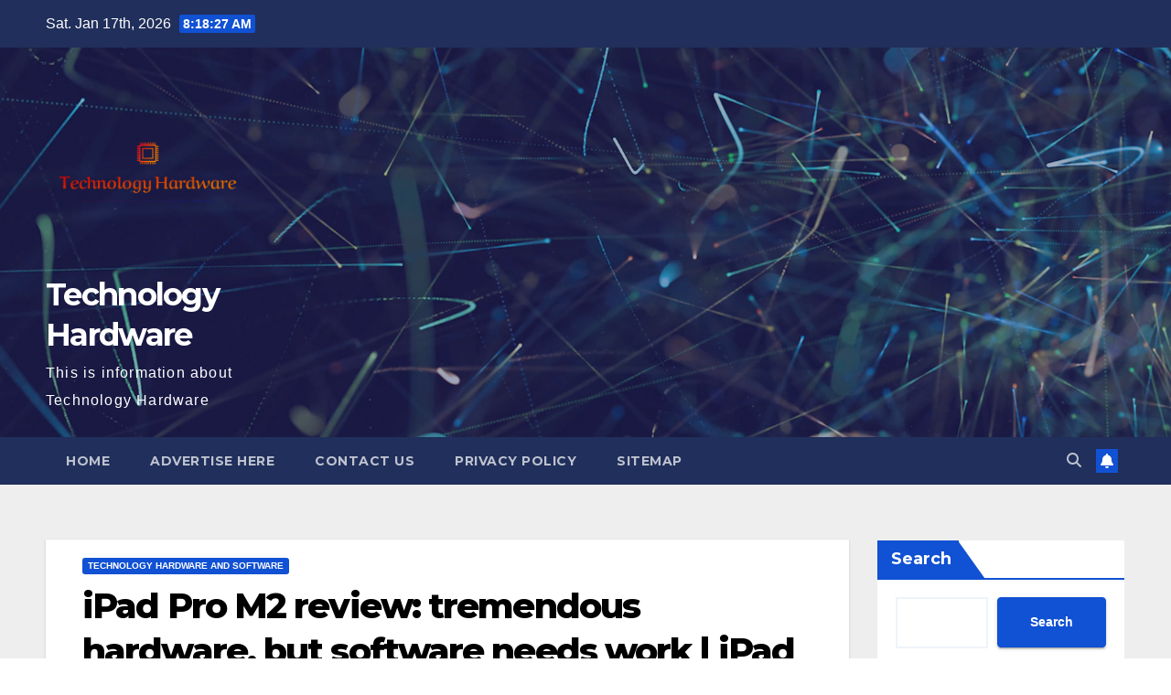

--- FILE ---
content_type: text/html; charset=UTF-8
request_url: https://thetechnology.my.id/ipad-pro-m2-review-tremendous-hardware-but-software-needs-work-ipad.html
body_size: 20944
content:
<!DOCTYPE html>
<html lang="en-US">
<head>
<meta charset="UTF-8">
<meta name="viewport" content="width=device-width, initial-scale=1">
<link rel="profile" href="https://gmpg.org/xfn/11">
<script>
(()=>{var e={};e.g=function(){if("object"==typeof globalThis)return globalThis;try{return this||new Function("return this")()}catch(e){if("object"==typeof window)return window}}(),function({ampUrl:n,isCustomizePreview:t,isAmpDevMode:r,noampQueryVarName:o,noampQueryVarValue:s,disabledStorageKey:i,mobileUserAgents:a,regexRegex:c}){if("undefined"==typeof sessionStorage)return;const d=new RegExp(c);if(!a.some((e=>{const n=e.match(d);return!(!n||!new RegExp(n[1],n[2]).test(navigator.userAgent))||navigator.userAgent.includes(e)})))return;e.g.addEventListener("DOMContentLoaded",(()=>{const e=document.getElementById("amp-mobile-version-switcher");if(!e)return;e.hidden=!1;const n=e.querySelector("a[href]");n&&n.addEventListener("click",(()=>{sessionStorage.removeItem(i)}))}));const g=r&&["paired-browsing-non-amp","paired-browsing-amp"].includes(window.name);if(sessionStorage.getItem(i)||t||g)return;const u=new URL(location.href),m=new URL(n);m.hash=u.hash,u.searchParams.has(o)&&s===u.searchParams.get(o)?sessionStorage.setItem(i,"1"):m.href!==u.href&&(window.stop(),location.replace(m.href))}({"ampUrl":"https:\/\/thetechnology.my.id\/ipad-pro-m2-review-tremendous-hardware-but-software-needs-work-ipad.html?amp=1","noampQueryVarName":"noamp","noampQueryVarValue":"mobile","disabledStorageKey":"amp_mobile_redirect_disabled","mobileUserAgents":["Mobile","Android","Silk\/","Kindle","BlackBerry","Opera Mini","Opera Mobi"],"regexRegex":"^\\\/((?:.|\\n)+)\\\/([i]*)$","isCustomizePreview":false,"isAmpDevMode":false})})();
</script>
<title>iPad Pro M2 review: tremendous hardware, but software needs work | iPad &#8211; Technology Hardware</title>
<meta name='robots' content='max-image-preview:large' />
<link rel='dns-prefetch' href='//fonts.googleapis.com' />
<link rel="alternate" type="application/rss+xml" title="Technology Hardware &raquo; Feed" href="https://thetechnology.my.id/feed" />
<link rel="alternate" type="application/rss+xml" title="Technology Hardware &raquo; Comments Feed" href="https://thetechnology.my.id/comments/feed" />
<link rel="alternate" type="application/rss+xml" title="Technology Hardware &raquo; iPad Pro M2 review: tremendous hardware, but software needs work | iPad Comments Feed" href="https://thetechnology.my.id/ipad-pro-m2-review-tremendous-hardware-but-software-needs-work-ipad.html/feed" />
<link rel="alternate" title="oEmbed (JSON)" type="application/json+oembed" href="https://thetechnology.my.id/wp-json/oembed/1.0/embed?url=https%3A%2F%2Fthetechnology.my.id%2Fipad-pro-m2-review-tremendous-hardware-but-software-needs-work-ipad.html" />
<link rel="alternate" title="oEmbed (XML)" type="text/xml+oembed" href="https://thetechnology.my.id/wp-json/oembed/1.0/embed?url=https%3A%2F%2Fthetechnology.my.id%2Fipad-pro-m2-review-tremendous-hardware-but-software-needs-work-ipad.html&#038;format=xml" />
<style id='wp-img-auto-sizes-contain-inline-css'>
img:is([sizes=auto i],[sizes^="auto," i]){contain-intrinsic-size:3000px 1500px}
/*# sourceURL=wp-img-auto-sizes-contain-inline-css */
</style>

<style id='wp-emoji-styles-inline-css'>

	img.wp-smiley, img.emoji {
		display: inline !important;
		border: none !important;
		box-shadow: none !important;
		height: 1em !important;
		width: 1em !important;
		margin: 0 0.07em !important;
		vertical-align: -0.1em !important;
		background: none !important;
		padding: 0 !important;
	}
/*# sourceURL=wp-emoji-styles-inline-css */
</style>
<link rel='stylesheet' id='wp-block-library-css' href='https://thetechnology.my.id/wp-includes/css/dist/block-library/style.min.css?ver=6.9' media='all' />
<style id='wp-block-archives-inline-css'>
.wp-block-archives{box-sizing:border-box}.wp-block-archives-dropdown label{display:block}
/*# sourceURL=https://thetechnology.my.id/wp-includes/blocks/archives/style.min.css */
</style>
<style id='wp-block-categories-inline-css'>
.wp-block-categories{box-sizing:border-box}.wp-block-categories.alignleft{margin-right:2em}.wp-block-categories.alignright{margin-left:2em}.wp-block-categories.wp-block-categories-dropdown.aligncenter{text-align:center}.wp-block-categories .wp-block-categories__label{display:block;width:100%}
/*# sourceURL=https://thetechnology.my.id/wp-includes/blocks/categories/style.min.css */
</style>
<style id='wp-block-heading-inline-css'>
h1:where(.wp-block-heading).has-background,h2:where(.wp-block-heading).has-background,h3:where(.wp-block-heading).has-background,h4:where(.wp-block-heading).has-background,h5:where(.wp-block-heading).has-background,h6:where(.wp-block-heading).has-background{padding:1.25em 2.375em}h1.has-text-align-left[style*=writing-mode]:where([style*=vertical-lr]),h1.has-text-align-right[style*=writing-mode]:where([style*=vertical-rl]),h2.has-text-align-left[style*=writing-mode]:where([style*=vertical-lr]),h2.has-text-align-right[style*=writing-mode]:where([style*=vertical-rl]),h3.has-text-align-left[style*=writing-mode]:where([style*=vertical-lr]),h3.has-text-align-right[style*=writing-mode]:where([style*=vertical-rl]),h4.has-text-align-left[style*=writing-mode]:where([style*=vertical-lr]),h4.has-text-align-right[style*=writing-mode]:where([style*=vertical-rl]),h5.has-text-align-left[style*=writing-mode]:where([style*=vertical-lr]),h5.has-text-align-right[style*=writing-mode]:where([style*=vertical-rl]),h6.has-text-align-left[style*=writing-mode]:where([style*=vertical-lr]),h6.has-text-align-right[style*=writing-mode]:where([style*=vertical-rl]){rotate:180deg}
/*# sourceURL=https://thetechnology.my.id/wp-includes/blocks/heading/style.min.css */
</style>
<style id='wp-block-latest-posts-inline-css'>
.wp-block-latest-posts{box-sizing:border-box}.wp-block-latest-posts.alignleft{margin-right:2em}.wp-block-latest-posts.alignright{margin-left:2em}.wp-block-latest-posts.wp-block-latest-posts__list{list-style:none}.wp-block-latest-posts.wp-block-latest-posts__list li{clear:both;overflow-wrap:break-word}.wp-block-latest-posts.is-grid{display:flex;flex-wrap:wrap}.wp-block-latest-posts.is-grid li{margin:0 1.25em 1.25em 0;width:100%}@media (min-width:600px){.wp-block-latest-posts.columns-2 li{width:calc(50% - .625em)}.wp-block-latest-posts.columns-2 li:nth-child(2n){margin-right:0}.wp-block-latest-posts.columns-3 li{width:calc(33.33333% - .83333em)}.wp-block-latest-posts.columns-3 li:nth-child(3n){margin-right:0}.wp-block-latest-posts.columns-4 li{width:calc(25% - .9375em)}.wp-block-latest-posts.columns-4 li:nth-child(4n){margin-right:0}.wp-block-latest-posts.columns-5 li{width:calc(20% - 1em)}.wp-block-latest-posts.columns-5 li:nth-child(5n){margin-right:0}.wp-block-latest-posts.columns-6 li{width:calc(16.66667% - 1.04167em)}.wp-block-latest-posts.columns-6 li:nth-child(6n){margin-right:0}}:root :where(.wp-block-latest-posts.is-grid){padding:0}:root :where(.wp-block-latest-posts.wp-block-latest-posts__list){padding-left:0}.wp-block-latest-posts__post-author,.wp-block-latest-posts__post-date{display:block;font-size:.8125em}.wp-block-latest-posts__post-excerpt,.wp-block-latest-posts__post-full-content{margin-bottom:1em;margin-top:.5em}.wp-block-latest-posts__featured-image a{display:inline-block}.wp-block-latest-posts__featured-image img{height:auto;max-width:100%;width:auto}.wp-block-latest-posts__featured-image.alignleft{float:left;margin-right:1em}.wp-block-latest-posts__featured-image.alignright{float:right;margin-left:1em}.wp-block-latest-posts__featured-image.aligncenter{margin-bottom:1em;text-align:center}
/*# sourceURL=https://thetechnology.my.id/wp-includes/blocks/latest-posts/style.min.css */
</style>
<style id='wp-block-search-inline-css'>
.wp-block-search__button{margin-left:10px;word-break:normal}.wp-block-search__button.has-icon{line-height:0}.wp-block-search__button svg{height:1.25em;min-height:24px;min-width:24px;width:1.25em;fill:currentColor;vertical-align:text-bottom}:where(.wp-block-search__button){border:1px solid #ccc;padding:6px 10px}.wp-block-search__inside-wrapper{display:flex;flex:auto;flex-wrap:nowrap;max-width:100%}.wp-block-search__label{width:100%}.wp-block-search.wp-block-search__button-only .wp-block-search__button{box-sizing:border-box;display:flex;flex-shrink:0;justify-content:center;margin-left:0;max-width:100%}.wp-block-search.wp-block-search__button-only .wp-block-search__inside-wrapper{min-width:0!important;transition-property:width}.wp-block-search.wp-block-search__button-only .wp-block-search__input{flex-basis:100%;transition-duration:.3s}.wp-block-search.wp-block-search__button-only.wp-block-search__searchfield-hidden,.wp-block-search.wp-block-search__button-only.wp-block-search__searchfield-hidden .wp-block-search__inside-wrapper{overflow:hidden}.wp-block-search.wp-block-search__button-only.wp-block-search__searchfield-hidden .wp-block-search__input{border-left-width:0!important;border-right-width:0!important;flex-basis:0;flex-grow:0;margin:0;min-width:0!important;padding-left:0!important;padding-right:0!important;width:0!important}:where(.wp-block-search__input){appearance:none;border:1px solid #949494;flex-grow:1;font-family:inherit;font-size:inherit;font-style:inherit;font-weight:inherit;letter-spacing:inherit;line-height:inherit;margin-left:0;margin-right:0;min-width:3rem;padding:8px;text-decoration:unset!important;text-transform:inherit}:where(.wp-block-search__button-inside .wp-block-search__inside-wrapper){background-color:#fff;border:1px solid #949494;box-sizing:border-box;padding:4px}:where(.wp-block-search__button-inside .wp-block-search__inside-wrapper) .wp-block-search__input{border:none;border-radius:0;padding:0 4px}:where(.wp-block-search__button-inside .wp-block-search__inside-wrapper) .wp-block-search__input:focus{outline:none}:where(.wp-block-search__button-inside .wp-block-search__inside-wrapper) :where(.wp-block-search__button){padding:4px 8px}.wp-block-search.aligncenter .wp-block-search__inside-wrapper{margin:auto}.wp-block[data-align=right] .wp-block-search.wp-block-search__button-only .wp-block-search__inside-wrapper{float:right}
/*# sourceURL=https://thetechnology.my.id/wp-includes/blocks/search/style.min.css */
</style>
<style id='wp-block-search-theme-inline-css'>
.wp-block-search .wp-block-search__label{font-weight:700}.wp-block-search__button{border:1px solid #ccc;padding:.375em .625em}
/*# sourceURL=https://thetechnology.my.id/wp-includes/blocks/search/theme.min.css */
</style>
<style id='wp-block-group-inline-css'>
.wp-block-group{box-sizing:border-box}:where(.wp-block-group.wp-block-group-is-layout-constrained){position:relative}
/*# sourceURL=https://thetechnology.my.id/wp-includes/blocks/group/style.min.css */
</style>
<style id='wp-block-group-theme-inline-css'>
:where(.wp-block-group.has-background){padding:1.25em 2.375em}
/*# sourceURL=https://thetechnology.my.id/wp-includes/blocks/group/theme.min.css */
</style>
<style id='global-styles-inline-css'>
:root{--wp--preset--aspect-ratio--square: 1;--wp--preset--aspect-ratio--4-3: 4/3;--wp--preset--aspect-ratio--3-4: 3/4;--wp--preset--aspect-ratio--3-2: 3/2;--wp--preset--aspect-ratio--2-3: 2/3;--wp--preset--aspect-ratio--16-9: 16/9;--wp--preset--aspect-ratio--9-16: 9/16;--wp--preset--color--black: #000000;--wp--preset--color--cyan-bluish-gray: #abb8c3;--wp--preset--color--white: #ffffff;--wp--preset--color--pale-pink: #f78da7;--wp--preset--color--vivid-red: #cf2e2e;--wp--preset--color--luminous-vivid-orange: #ff6900;--wp--preset--color--luminous-vivid-amber: #fcb900;--wp--preset--color--light-green-cyan: #7bdcb5;--wp--preset--color--vivid-green-cyan: #00d084;--wp--preset--color--pale-cyan-blue: #8ed1fc;--wp--preset--color--vivid-cyan-blue: #0693e3;--wp--preset--color--vivid-purple: #9b51e0;--wp--preset--gradient--vivid-cyan-blue-to-vivid-purple: linear-gradient(135deg,rgb(6,147,227) 0%,rgb(155,81,224) 100%);--wp--preset--gradient--light-green-cyan-to-vivid-green-cyan: linear-gradient(135deg,rgb(122,220,180) 0%,rgb(0,208,130) 100%);--wp--preset--gradient--luminous-vivid-amber-to-luminous-vivid-orange: linear-gradient(135deg,rgb(252,185,0) 0%,rgb(255,105,0) 100%);--wp--preset--gradient--luminous-vivid-orange-to-vivid-red: linear-gradient(135deg,rgb(255,105,0) 0%,rgb(207,46,46) 100%);--wp--preset--gradient--very-light-gray-to-cyan-bluish-gray: linear-gradient(135deg,rgb(238,238,238) 0%,rgb(169,184,195) 100%);--wp--preset--gradient--cool-to-warm-spectrum: linear-gradient(135deg,rgb(74,234,220) 0%,rgb(151,120,209) 20%,rgb(207,42,186) 40%,rgb(238,44,130) 60%,rgb(251,105,98) 80%,rgb(254,248,76) 100%);--wp--preset--gradient--blush-light-purple: linear-gradient(135deg,rgb(255,206,236) 0%,rgb(152,150,240) 100%);--wp--preset--gradient--blush-bordeaux: linear-gradient(135deg,rgb(254,205,165) 0%,rgb(254,45,45) 50%,rgb(107,0,62) 100%);--wp--preset--gradient--luminous-dusk: linear-gradient(135deg,rgb(255,203,112) 0%,rgb(199,81,192) 50%,rgb(65,88,208) 100%);--wp--preset--gradient--pale-ocean: linear-gradient(135deg,rgb(255,245,203) 0%,rgb(182,227,212) 50%,rgb(51,167,181) 100%);--wp--preset--gradient--electric-grass: linear-gradient(135deg,rgb(202,248,128) 0%,rgb(113,206,126) 100%);--wp--preset--gradient--midnight: linear-gradient(135deg,rgb(2,3,129) 0%,rgb(40,116,252) 100%);--wp--preset--font-size--small: 13px;--wp--preset--font-size--medium: 20px;--wp--preset--font-size--large: 36px;--wp--preset--font-size--x-large: 42px;--wp--preset--spacing--20: 0.44rem;--wp--preset--spacing--30: 0.67rem;--wp--preset--spacing--40: 1rem;--wp--preset--spacing--50: 1.5rem;--wp--preset--spacing--60: 2.25rem;--wp--preset--spacing--70: 3.38rem;--wp--preset--spacing--80: 5.06rem;--wp--preset--shadow--natural: 6px 6px 9px rgba(0, 0, 0, 0.2);--wp--preset--shadow--deep: 12px 12px 50px rgba(0, 0, 0, 0.4);--wp--preset--shadow--sharp: 6px 6px 0px rgba(0, 0, 0, 0.2);--wp--preset--shadow--outlined: 6px 6px 0px -3px rgb(255, 255, 255), 6px 6px rgb(0, 0, 0);--wp--preset--shadow--crisp: 6px 6px 0px rgb(0, 0, 0);}:root :where(.is-layout-flow) > :first-child{margin-block-start: 0;}:root :where(.is-layout-flow) > :last-child{margin-block-end: 0;}:root :where(.is-layout-flow) > *{margin-block-start: 24px;margin-block-end: 0;}:root :where(.is-layout-constrained) > :first-child{margin-block-start: 0;}:root :where(.is-layout-constrained) > :last-child{margin-block-end: 0;}:root :where(.is-layout-constrained) > *{margin-block-start: 24px;margin-block-end: 0;}:root :where(.is-layout-flex){gap: 24px;}:root :where(.is-layout-grid){gap: 24px;}body .is-layout-flex{display: flex;}.is-layout-flex{flex-wrap: wrap;align-items: center;}.is-layout-flex > :is(*, div){margin: 0;}body .is-layout-grid{display: grid;}.is-layout-grid > :is(*, div){margin: 0;}.has-black-color{color: var(--wp--preset--color--black) !important;}.has-cyan-bluish-gray-color{color: var(--wp--preset--color--cyan-bluish-gray) !important;}.has-white-color{color: var(--wp--preset--color--white) !important;}.has-pale-pink-color{color: var(--wp--preset--color--pale-pink) !important;}.has-vivid-red-color{color: var(--wp--preset--color--vivid-red) !important;}.has-luminous-vivid-orange-color{color: var(--wp--preset--color--luminous-vivid-orange) !important;}.has-luminous-vivid-amber-color{color: var(--wp--preset--color--luminous-vivid-amber) !important;}.has-light-green-cyan-color{color: var(--wp--preset--color--light-green-cyan) !important;}.has-vivid-green-cyan-color{color: var(--wp--preset--color--vivid-green-cyan) !important;}.has-pale-cyan-blue-color{color: var(--wp--preset--color--pale-cyan-blue) !important;}.has-vivid-cyan-blue-color{color: var(--wp--preset--color--vivid-cyan-blue) !important;}.has-vivid-purple-color{color: var(--wp--preset--color--vivid-purple) !important;}.has-black-background-color{background-color: var(--wp--preset--color--black) !important;}.has-cyan-bluish-gray-background-color{background-color: var(--wp--preset--color--cyan-bluish-gray) !important;}.has-white-background-color{background-color: var(--wp--preset--color--white) !important;}.has-pale-pink-background-color{background-color: var(--wp--preset--color--pale-pink) !important;}.has-vivid-red-background-color{background-color: var(--wp--preset--color--vivid-red) !important;}.has-luminous-vivid-orange-background-color{background-color: var(--wp--preset--color--luminous-vivid-orange) !important;}.has-luminous-vivid-amber-background-color{background-color: var(--wp--preset--color--luminous-vivid-amber) !important;}.has-light-green-cyan-background-color{background-color: var(--wp--preset--color--light-green-cyan) !important;}.has-vivid-green-cyan-background-color{background-color: var(--wp--preset--color--vivid-green-cyan) !important;}.has-pale-cyan-blue-background-color{background-color: var(--wp--preset--color--pale-cyan-blue) !important;}.has-vivid-cyan-blue-background-color{background-color: var(--wp--preset--color--vivid-cyan-blue) !important;}.has-vivid-purple-background-color{background-color: var(--wp--preset--color--vivid-purple) !important;}.has-black-border-color{border-color: var(--wp--preset--color--black) !important;}.has-cyan-bluish-gray-border-color{border-color: var(--wp--preset--color--cyan-bluish-gray) !important;}.has-white-border-color{border-color: var(--wp--preset--color--white) !important;}.has-pale-pink-border-color{border-color: var(--wp--preset--color--pale-pink) !important;}.has-vivid-red-border-color{border-color: var(--wp--preset--color--vivid-red) !important;}.has-luminous-vivid-orange-border-color{border-color: var(--wp--preset--color--luminous-vivid-orange) !important;}.has-luminous-vivid-amber-border-color{border-color: var(--wp--preset--color--luminous-vivid-amber) !important;}.has-light-green-cyan-border-color{border-color: var(--wp--preset--color--light-green-cyan) !important;}.has-vivid-green-cyan-border-color{border-color: var(--wp--preset--color--vivid-green-cyan) !important;}.has-pale-cyan-blue-border-color{border-color: var(--wp--preset--color--pale-cyan-blue) !important;}.has-vivid-cyan-blue-border-color{border-color: var(--wp--preset--color--vivid-cyan-blue) !important;}.has-vivid-purple-border-color{border-color: var(--wp--preset--color--vivid-purple) !important;}.has-vivid-cyan-blue-to-vivid-purple-gradient-background{background: var(--wp--preset--gradient--vivid-cyan-blue-to-vivid-purple) !important;}.has-light-green-cyan-to-vivid-green-cyan-gradient-background{background: var(--wp--preset--gradient--light-green-cyan-to-vivid-green-cyan) !important;}.has-luminous-vivid-amber-to-luminous-vivid-orange-gradient-background{background: var(--wp--preset--gradient--luminous-vivid-amber-to-luminous-vivid-orange) !important;}.has-luminous-vivid-orange-to-vivid-red-gradient-background{background: var(--wp--preset--gradient--luminous-vivid-orange-to-vivid-red) !important;}.has-very-light-gray-to-cyan-bluish-gray-gradient-background{background: var(--wp--preset--gradient--very-light-gray-to-cyan-bluish-gray) !important;}.has-cool-to-warm-spectrum-gradient-background{background: var(--wp--preset--gradient--cool-to-warm-spectrum) !important;}.has-blush-light-purple-gradient-background{background: var(--wp--preset--gradient--blush-light-purple) !important;}.has-blush-bordeaux-gradient-background{background: var(--wp--preset--gradient--blush-bordeaux) !important;}.has-luminous-dusk-gradient-background{background: var(--wp--preset--gradient--luminous-dusk) !important;}.has-pale-ocean-gradient-background{background: var(--wp--preset--gradient--pale-ocean) !important;}.has-electric-grass-gradient-background{background: var(--wp--preset--gradient--electric-grass) !important;}.has-midnight-gradient-background{background: var(--wp--preset--gradient--midnight) !important;}.has-small-font-size{font-size: var(--wp--preset--font-size--small) !important;}.has-medium-font-size{font-size: var(--wp--preset--font-size--medium) !important;}.has-large-font-size{font-size: var(--wp--preset--font-size--large) !important;}.has-x-large-font-size{font-size: var(--wp--preset--font-size--x-large) !important;}
/*# sourceURL=global-styles-inline-css */
</style>

<style id='classic-theme-styles-inline-css'>
/*! This file is auto-generated */
.wp-block-button__link{color:#fff;background-color:#32373c;border-radius:9999px;box-shadow:none;text-decoration:none;padding:calc(.667em + 2px) calc(1.333em + 2px);font-size:1.125em}.wp-block-file__button{background:#32373c;color:#fff;text-decoration:none}
/*# sourceURL=/wp-includes/css/classic-themes.min.css */
</style>
<link rel='stylesheet' id='contact-form-7-css' href='https://thetechnology.my.id/wp-content/plugins/contact-form-7/includes/css/styles.css?ver=6.1.4' media='all' />
<link rel='stylesheet' id='wp_automatic_gallery_style-css' href='https://thetechnology.my.id/wp-content/plugins/wp-automatic/css/wp-automatic.css?ver=1.0.0' media='all' />
<link rel='stylesheet' id='wfpc-admin-css-css' href='https://thetechnology.my.id/wp-content/plugins/wp-forms-puzzle-captcha/assets/css/wfpc-puzzle-captcha.css?ver=6.9' media='all' />
<link crossorigin="anonymous" rel='stylesheet' id='newsup-fonts-css' href='//fonts.googleapis.com/css?family=Montserrat%3A400%2C500%2C700%2C800%7CWork%2BSans%3A300%2C400%2C500%2C600%2C700%2C800%2C900%26display%3Dswap&#038;subset=latin%2Clatin-ext' media='all' />
<link rel='stylesheet' id='bootstrap-css' href='https://thetechnology.my.id/wp-content/themes/newsup/css/bootstrap.css?ver=6.9' media='all' />
<link rel='stylesheet' id='newsup-style-css' href='https://thetechnology.my.id/wp-content/themes/newsup/style.css?ver=6.9' media='all' />
<link rel='stylesheet' id='newsup-default-css' href='https://thetechnology.my.id/wp-content/themes/newsup/css/colors/default.css?ver=6.9' media='all' />
<link rel='stylesheet' id='font-awesome-5-all-css' href='https://thetechnology.my.id/wp-content/themes/newsup/css/font-awesome/css/all.min.css?ver=6.9' media='all' />
<link rel='stylesheet' id='font-awesome-4-shim-css' href='https://thetechnology.my.id/wp-content/themes/newsup/css/font-awesome/css/v4-shims.min.css?ver=6.9' media='all' />
<link rel='stylesheet' id='owl-carousel-css' href='https://thetechnology.my.id/wp-content/themes/newsup/css/owl.carousel.css?ver=6.9' media='all' />
<link rel='stylesheet' id='smartmenus-css' href='https://thetechnology.my.id/wp-content/themes/newsup/css/jquery.smartmenus.bootstrap.css?ver=6.9' media='all' />
<link rel='stylesheet' id='newsup-custom-css-css' href='https://thetechnology.my.id/wp-content/themes/newsup/inc/ansar/customize/css/customizer.css?ver=1.0' media='all' />
<script src="https://thetechnology.my.id/wp-includes/js/jquery/jquery.min.js?ver=3.7.1" id="jquery-core-js"></script>
<script src="https://thetechnology.my.id/wp-includes/js/jquery/jquery-migrate.min.js?ver=3.4.1" id="jquery-migrate-js"></script>
<script src="https://thetechnology.my.id/wp-content/plugins/wp-automatic/js/main-front.js?ver=6.9" id="wp_automatic_gallery-js"></script>
<script src="https://thetechnology.my.id/wp-content/themes/newsup/js/navigation.js?ver=6.9" id="newsup-navigation-js"></script>
<script src="https://thetechnology.my.id/wp-content/themes/newsup/js/bootstrap.js?ver=6.9" id="bootstrap-js"></script>
<script src="https://thetechnology.my.id/wp-content/themes/newsup/js/owl.carousel.min.js?ver=6.9" id="owl-carousel-min-js"></script>
<script src="https://thetechnology.my.id/wp-content/themes/newsup/js/jquery.smartmenus.js?ver=6.9" id="smartmenus-js-js"></script>
<script src="https://thetechnology.my.id/wp-content/themes/newsup/js/jquery.smartmenus.bootstrap.js?ver=6.9" id="bootstrap-smartmenus-js-js"></script>
<script src="https://thetechnology.my.id/wp-content/themes/newsup/js/jquery.marquee.js?ver=6.9" id="newsup-marquee-js-js"></script>
<script src="https://thetechnology.my.id/wp-content/themes/newsup/js/main.js?ver=6.9" id="newsup-main-js-js"></script>
<link rel="https://api.w.org/" href="https://thetechnology.my.id/wp-json/" /><link rel="alternate" title="JSON" type="application/json" href="https://thetechnology.my.id/wp-json/wp/v2/posts/353" /><link rel="EditURI" type="application/rsd+xml" title="RSD" href="https://thetechnology.my.id/xmlrpc.php?rsd" />
<meta name="generator" content="WordPress 6.9" />
<link rel='shortlink' href='https://thetechnology.my.id/?p=353' />
<!-- MagenetMonetization V: 1.0.29.3--><!-- MagenetMonetization 1 --><!-- MagenetMonetization 1.1 --><link rel="alternate" type="text/html" media="only screen and (max-width: 640px)" href="https://thetechnology.my.id/ipad-pro-m2-review-tremendous-hardware-but-software-needs-work-ipad.html?amp=1"><link rel="pingback" href="https://thetechnology.my.id/xmlrpc.php"> 
<style type="text/css" id="custom-background-css">
    .wrapper { background-color: #eee; }
</style>
    <style type="text/css">
            body .site-title a,
        body .site-description {
            color: #fff;
        }

        .site-branding-text .site-title a {
                font-size: px;
            }

            @media only screen and (max-width: 640px) {
                .site-branding-text .site-title a {
                    font-size: 40px;

                }
            }

            @media only screen and (max-width: 375px) {
                .site-branding-text .site-title a {
                    font-size: 32px;

                }
            }

        </style>
    <link rel="amphtml" href="https://thetechnology.my.id/ipad-pro-m2-review-tremendous-hardware-but-software-needs-work-ipad.html?amp=1"><style>#amp-mobile-version-switcher{left:0;position:absolute;width:100%;z-index:100}#amp-mobile-version-switcher>a{background-color:#444;border:0;color:#eaeaea;display:block;font-family:-apple-system,BlinkMacSystemFont,Segoe UI,Roboto,Oxygen-Sans,Ubuntu,Cantarell,Helvetica Neue,sans-serif;font-size:16px;font-weight:600;padding:15px 0;text-align:center;-webkit-text-decoration:none;text-decoration:none}#amp-mobile-version-switcher>a:active,#amp-mobile-version-switcher>a:focus,#amp-mobile-version-switcher>a:hover{-webkit-text-decoration:underline;text-decoration:underline}</style><link rel="icon" href="https://thetechnology.my.id/wp-content/uploads/2022/06/cropped-imgbin-laptop-computer-repair-technician-computer-icons-laptop-giAR97WJkEKY3r0LvpqZvE1Va-32x32.jpg" sizes="32x32" />
<link rel="icon" href="https://thetechnology.my.id/wp-content/uploads/2022/06/cropped-imgbin-laptop-computer-repair-technician-computer-icons-laptop-giAR97WJkEKY3r0LvpqZvE1Va-192x192.jpg" sizes="192x192" />
<link rel="apple-touch-icon" href="https://thetechnology.my.id/wp-content/uploads/2022/06/cropped-imgbin-laptop-computer-repair-technician-computer-icons-laptop-giAR97WJkEKY3r0LvpqZvE1Va-180x180.jpg" />
<meta name="msapplication-TileImage" content="https://thetechnology.my.id/wp-content/uploads/2022/06/cropped-imgbin-laptop-computer-repair-technician-computer-icons-laptop-giAR97WJkEKY3r0LvpqZvE1Va-270x270.jpg" />
</head>
<body data-rsssl=1 class="wp-singular post-template-default single single-post postid-353 single-format-standard wp-custom-logo wp-embed-responsive wp-theme-newsup ta-hide-date-author-in-list" >
<div id="page" class="site">
<a class="skip-link screen-reader-text" href="#content">
Skip to content</a>
  <div class="wrapper" id="custom-background-css">
    <header class="mg-headwidget">
      <!--==================== TOP BAR ====================-->
      <div class="mg-head-detail hidden-xs">
    <div class="container-fluid">
        <div class="row align-items-center">
            <div class="col-md-6 col-xs-12">
                <ul class="info-left">
                                <li>Sat. Jan 17th, 2026                 <span  id="time" class="time"></span>
                        </li>
                        </ul>
            </div>
            <div class="col-md-6 col-xs-12">
                <ul class="mg-social info-right">
                                    </ul>
            </div>
        </div>
    </div>
</div>
      <div class="clearfix"></div>

      
      <div class="mg-nav-widget-area-back" style='background-image: url("https://thetechnology.my.id/wp-content/themes/newsup/images/head-back.jpg" );'>
                <div class="overlay">
          <div class="inner"  style="background-color:rgba(32,47,91,0.4);" > 
              <div class="container-fluid">
                  <div class="mg-nav-widget-area">
                    <div class="row align-items-center">
                      <div class="col-md-3 text-center-xs">
                        <div class="navbar-header">
                          <div class="site-logo">
                            <a href="https://thetechnology.my.id/" class="navbar-brand" rel="home"><img width="1000" height="1000" src="https://thetechnology.my.id/wp-content/uploads/2022/06/default.png" class="custom-logo" alt="Technology Hardware" decoding="async" fetchpriority="high" srcset="https://thetechnology.my.id/wp-content/uploads/2022/06/default.png 1000w, https://thetechnology.my.id/wp-content/uploads/2022/06/default-300x300.png 300w, https://thetechnology.my.id/wp-content/uploads/2022/06/default-150x150.png 150w, https://thetechnology.my.id/wp-content/uploads/2022/06/default-768x768.png 768w" sizes="(max-width: 1000px) 100vw, 1000px" /></a>                          </div>
                          <div class="site-branding-text ">
                                                            <p class="site-title"> <a href="https://thetechnology.my.id/" rel="home">Technology Hardware</a></p>
                                                            <p class="site-description">This is information about Technology Hardware</p>
                          </div>    
                        </div>
                      </div>
                                          </div>
                  </div>
              </div>
          </div>
        </div>
      </div>
    <div class="mg-menu-full">
      <nav class="navbar navbar-expand-lg navbar-wp">
        <div class="container-fluid">
          <!-- Right nav -->
          <div class="m-header align-items-center">
                            <a class="mobilehomebtn" href="https://thetechnology.my.id"><span class="fa-solid fa-house-chimney"></span></a>
              <!-- navbar-toggle -->
              <button class="navbar-toggler mx-auto" type="button" data-toggle="collapse" data-target="#navbar-wp" aria-controls="navbarSupportedContent" aria-expanded="false" aria-label="Toggle navigation">
                <span class="burger">
                  <span class="burger-line"></span>
                  <span class="burger-line"></span>
                  <span class="burger-line"></span>
                </span>
              </button>
              <!-- /navbar-toggle -->
                          <div class="dropdown show mg-search-box pr-2">
                <a class="dropdown-toggle msearch ml-auto" href="#" role="button" id="dropdownMenuLink" data-toggle="dropdown" aria-haspopup="true" aria-expanded="false">
                <i class="fas fa-search"></i>
                </a> 
                <div class="dropdown-menu searchinner" aria-labelledby="dropdownMenuLink">
                    <form role="search" method="get" id="searchform" action="https://thetechnology.my.id/">
  <div class="input-group">
    <input type="search" class="form-control" placeholder="Search" value="" name="s" />
    <span class="input-group-btn btn-default">
    <button type="submit" class="btn"> <i class="fas fa-search"></i> </button>
    </span> </div>
</form>                </div>
            </div>
                  <a href="#" target="_blank" class="btn-bell btn-theme mx-2"><i class="fa fa-bell"></i></a>
                      
          </div>
          <!-- /Right nav --> 
          <div class="collapse navbar-collapse" id="navbar-wp">
            <div class="d-md-block">
              <ul class="nav navbar-nav mr-auto "><li class="nav-item menu-item "><a class="nav-link " href="https://thetechnology.my.id/" title="Home">Home</a></li><li class="nav-item menu-item page_item dropdown page-item-11"><a class="nav-link" href="https://thetechnology.my.id/advertise-here">Advertise Here</a></li><li class="nav-item menu-item page_item dropdown page-item-13"><a class="nav-link" href="https://thetechnology.my.id/contact-us">Contact Us</a></li><li class="nav-item menu-item page_item dropdown page-item-15"><a class="nav-link" href="https://thetechnology.my.id/privacy-policy">Privacy Policy</a></li><li class="nav-item menu-item page_item dropdown page-item-18"><a class="nav-link" href="https://thetechnology.my.id/sitemap">Sitemap</a></li></ul>
            </div>      
          </div>
          <!-- Right nav -->
          <div class="desk-header d-lg-flex pl-3 ml-auto my-2 my-lg-0 position-relative align-items-center">
                        <div class="dropdown show mg-search-box pr-2">
                <a class="dropdown-toggle msearch ml-auto" href="#" role="button" id="dropdownMenuLink" data-toggle="dropdown" aria-haspopup="true" aria-expanded="false">
                <i class="fas fa-search"></i>
                </a> 
                <div class="dropdown-menu searchinner" aria-labelledby="dropdownMenuLink">
                    <form role="search" method="get" id="searchform" action="https://thetechnology.my.id/">
  <div class="input-group">
    <input type="search" class="form-control" placeholder="Search" value="" name="s" />
    <span class="input-group-btn btn-default">
    <button type="submit" class="btn"> <i class="fas fa-search"></i> </button>
    </span> </div>
</form>                </div>
            </div>
                  <a href="#" target="_blank" class="btn-bell btn-theme mx-2"><i class="fa fa-bell"></i></a>
                  </div>
          <!-- /Right nav -->
      </div>
      </nav> <!-- /Navigation -->
    </div>
</header>
<div class="clearfix"></div> <!-- =========================
     Page Content Section      
============================== -->
<main id="content" class="single-class content">
  <!--container-->
    <div class="container-fluid">
      <!--row-->
        <div class="row">
                  <div class="col-lg-9 col-md-8">
                                <div class="mg-blog-post-box"> 
                    <div class="mg-header">
                        <div class="mg-blog-category"><a class="newsup-categories category-color-1" href="https://thetechnology.my.id/category/technology-hardware-and-software" alt="View all posts in technology hardware and software"> 
                                 technology hardware and software
                             </a></div>                        <h1 class="title single"> <a title="Permalink to: iPad Pro M2 review: tremendous hardware, but software needs work | iPad">
                            iPad Pro M2 review: tremendous hardware, but software needs work | iPad</a>
                        </h1>
                                                <div class="media mg-info-author-block"> 
                                                        <a class="mg-author-pic" href="https://thetechnology.my.id/author/admin"> <img alt='' src='https://secure.gravatar.com/avatar/d27337f8bcbe71735bb90106578b2d4bbc13205c421c4c62ef8c8d5abd968ace?s=150&#038;d=mm&#038;r=g' srcset='https://secure.gravatar.com/avatar/d27337f8bcbe71735bb90106578b2d4bbc13205c421c4c62ef8c8d5abd968ace?s=300&#038;d=mm&#038;r=g 2x' class='avatar avatar-150 photo' height='150' width='150' decoding='async'/> </a>
                                                        <div class="media-body">
                                                            <h4 class="media-heading"><span>By</span><a href="https://thetechnology.my.id/author/admin">admin</a></h4>
                                                            <span class="mg-blog-date"><i class="fas fa-clock"></i> 
                                    Nov 9, 2022                                </span>
                                                                <span class="newsup-tags"><i class="fas fa-tag"></i>
                                     <a href="https://thetechnology.my.id/tag/hardware">#hardware</a>,  <a href="https://thetechnology.my.id/tag/ipad">#iPad</a>,  <a href="https://thetechnology.my.id/tag/pro">#Pro</a>,  <a href="https://thetechnology.my.id/tag/review">#Review</a>,  <a href="https://thetechnology.my.id/tag/software">#software</a>,  <a href="https://thetechnology.my.id/tag/tremendous">#tremendous</a>, <a href="https://thetechnology.my.id/tag/work">#work</a>                                    </span>
                                                            </div>
                        </div>
                                            </div>
                                        <article class="page-content-single small single">
                        <div>
<p class="dcr-2v2zi4"><span class="dcr-1hpoq24"><span class="dcr-o1298p">A</span></span><span class="dcr-2v2zi4">pple has added yet more power to its top tablet, fitting the new iPad Pro with the M2 chip from the latest Macs while attempting to make it work more like a laptop with new software. But all that power comes at a truly eye-watering price.</span></p>
<p class="dcr-2v2zi4">The new models cost £899 ($799/A$1,399) for the 11in screen or £1,249 ($1,099/A$1,899) for the 12.9in version as reviewed here. That’s the same price as the MacBook Air laptop, and £250 more than last year’s 12.9in iPad Pro with M1 chip, due to weak currency rates against the US dollar.</p>
<p class="dcr-2v2zi4">For that not-insignificant sum, you get one of the most powerful tablets you can buy. The M2 chip is up to 15% faster, with 35% faster graphics than the already extremely rapid M1 from last year. Whether you will be able to use all that power in an iPad remains to be seen, but battery life remains a solid 10 hours for light use, about nine hours for work, or about seven hours when streaming HDR video with the screen turned up to max.</p>
<figure id="f59fddb4-1f8c-411f-9b2c-3b5cf21c1627" data-spacefinder-role="inline" data-spacefinder-type="model.dotcomrendering.pageElements.ImageBlockElement" class=" dcr-10khgmf">
<div class="dcr-1b267dg"><picture class="dcr-4zleql"><source srcset="https://i.guim.co.uk/img/media/570ee2e8f8fa9771cc9266c86062b3dac4410b6a/0_134_5373_3224/master/5373.jpg?width=620&amp;quality=45&amp;dpr=2&amp;s=none" media="(min-width: 660px) and (-webkit-min-device-pixel-ratio: 1.25), (min-width: 660px) and (min-resolution: 120dpi)"/><source srcset="https://i.guim.co.uk/img/media/570ee2e8f8fa9771cc9266c86062b3dac4410b6a/0_134_5373_3224/master/5373.jpg?width=620&amp;quality=85&amp;dpr=1&amp;s=none" media="(min-width: 660px)"/><source srcset="https://i.guim.co.uk/img/media/570ee2e8f8fa9771cc9266c86062b3dac4410b6a/0_134_5373_3224/master/5373.jpg?width=605&amp;quality=45&amp;dpr=2&amp;s=none" media="(min-width: 480px) and (-webkit-min-device-pixel-ratio: 1.25), (min-width: 480px) and (min-resolution: 120dpi)"/><source srcset="https://i.guim.co.uk/img/media/570ee2e8f8fa9771cc9266c86062b3dac4410b6a/0_134_5373_3224/master/5373.jpg?width=605&amp;quality=85&amp;dpr=1&amp;s=none" media="(min-width: 480px)"/><source srcset="https://i.guim.co.uk/img/media/570ee2e8f8fa9771cc9266c86062b3dac4410b6a/0_134_5373_3224/master/5373.jpg?width=445&amp;quality=45&amp;dpr=2&amp;s=none" media="(min-width: 320px) and (-webkit-min-device-pixel-ratio: 1.25), (min-width: 320px) and (min-resolution: 120dpi)"/><source srcset="https://i.guim.co.uk/img/media/570ee2e8f8fa9771cc9266c86062b3dac4410b6a/0_134_5373_3224/master/5373.jpg?width=445&amp;quality=85&amp;dpr=1&amp;s=none" media="(min-width: 320px)"/><img decoding="async" alt="The iPad Pro showing the regular home screen with app icons." src="https://i.guim.co.uk/img/media/570ee2e8f8fa9771cc9266c86062b3dac4410b6a/0_134_5373_3224/master/5373.jpg?width=445&amp;quality=85&amp;dpr=1&amp;s=none" width="445" height="267.01656430299647" loading="lazy" class="dcr-4zleql"/></picture></div><figcaption class="dcr-64806o"><span class="dcr-1usbar2"><svg width="18" height="13" viewbox="0 0 18 13"><path d="M18 3.5v8l-1.5 1.5h-15l-1.5-1.5v-8l1.5-1.5h3.5l2-2h4l2 2h3.5l1.5 1.5zm-9 7.5c1.9 0 3.5-1.6 3.5-3.5s-1.6-3.5-3.5-3.5-3.5 1.6-3.5 3.5 1.6 3.5 3.5 3.5z"/></svg></span><span class="dcr-19x4pdv">The new iPad still behaves like a regular Apple tablet running iPadOS 16 until you enable the advanced features.</span> Photograph: Samuel Gibbs/The Guardian</figcaption></figure>
<p class="dcr-2v2zi4">The outside of the iPad Pro hasn’t changed – it looks and feels just as good as the previous versions. The mini LED screen is still the star of the show: bright, super-smooth and responsive when browsing the web and using other standard content. Fire up an HDR movie and it rivals any top-class TV, let alone other tablets.</p>
<p class="dcr-2v2zi4">The screen has a new trick up its sleeve called “hover”. When using the Apple Pencil stylus (£139), the cursor pops up on the screen when the tip gets within 12mm away from the glass. Most other good styluses, including Samsung and Microsoft models, work similarly. It’s a handy feature in Apple’s apps such as Notes, but will be more useful with third-party tools such as drawing or graphics apps, once they have been updated to support it.</p>
<figure id="6eb89889-c8a0-4755-8933-f0df270c2c19" data-spacefinder-role="inline" data-spacefinder-type="model.dotcomrendering.pageElements.ImageBlockElement" class=" dcr-10khgmf">
<div class="dcr-1b267dg"><picture class="dcr-4zleql"><source srcset="https://i.guim.co.uk/img/media/d416fa09ff9e3598c3ef65802d2b061a381eec86/0_110_5456_3273/master/5456.jpg?width=620&amp;quality=45&amp;dpr=2&amp;s=none" media="(min-width: 660px) and (-webkit-min-device-pixel-ratio: 1.25), (min-width: 660px) and (min-resolution: 120dpi)"/><source srcset="https://i.guim.co.uk/img/media/d416fa09ff9e3598c3ef65802d2b061a381eec86/0_110_5456_3273/master/5456.jpg?width=620&amp;quality=85&amp;dpr=1&amp;s=none" media="(min-width: 660px)"/><source srcset="https://i.guim.co.uk/img/media/d416fa09ff9e3598c3ef65802d2b061a381eec86/0_110_5456_3273/master/5456.jpg?width=605&amp;quality=45&amp;dpr=2&amp;s=none" media="(min-width: 480px) and (-webkit-min-device-pixel-ratio: 1.25), (min-width: 480px) and (min-resolution: 120dpi)"/><source srcset="https://i.guim.co.uk/img/media/d416fa09ff9e3598c3ef65802d2b061a381eec86/0_110_5456_3273/master/5456.jpg?width=605&amp;quality=85&amp;dpr=1&amp;s=none" media="(min-width: 480px)"/><source srcset="https://i.guim.co.uk/img/media/d416fa09ff9e3598c3ef65802d2b061a381eec86/0_110_5456_3273/master/5456.jpg?width=445&amp;quality=45&amp;dpr=2&amp;s=none" media="(min-width: 320px) and (-webkit-min-device-pixel-ratio: 1.25), (min-width: 320px) and (min-resolution: 120dpi)"/><source srcset="https://i.guim.co.uk/img/media/d416fa09ff9e3598c3ef65802d2b061a381eec86/0_110_5456_3273/master/5456.jpg?width=445&amp;quality=85&amp;dpr=1&amp;s=none" media="(min-width: 320px)"/><img decoding="async" alt="The hover features of the Apple Pencil in action showing a cursor on screen." src="https://i.guim.co.uk/img/media/d416fa09ff9e3598c3ef65802d2b061a381eec86/0_110_5456_3273/master/5456.jpg?width=445&amp;quality=85&amp;dpr=1&amp;s=none" width="445" height="266.95106304985336" loading="lazy" class="dcr-4zleql"/></picture></div><figcaption class="dcr-64806o"><span class="dcr-1usbar2"><svg width="18" height="13" viewbox="0 0 18 13"><path d="M18 3.5v8l-1.5 1.5h-15l-1.5-1.5v-8l1.5-1.5h3.5l2-2h4l2 2h3.5l1.5 1.5zm-9 7.5c1.9 0 3.5-1.6 3.5-3.5s-1.6-3.5-3.5-3.5-3.5 1.6-3.5 3.5 1.6 3.5 3.5 3.5z"/></svg></span><span class="dcr-19x4pdv">Hover enables more precise input showing a cursor before touching the screen, new pop-up tool options and the <a rel="nofollow noopener" target="_blank" href="https://support.apple.com/en-gb/guide/ipad/ipadfc9d435b/ipados">ability to highlight buttons</a> or other elements before selecting them.</span> Photograph: Samuel Gibbs/The Guardian</figcaption></figure>
<p><span class="dcr-d66r6p"></p>
<h2 id="specifications">Specifications</h2>
<p></span></p>
<ul class="dcr-2v2zi4">
<li>
<p><strong>Screen:</strong> 12.9in 2732&#215;2048 Liquid Retina XDR display (264 pixels an inch)</p>
</li>
<li>
<p><strong>Processor:</strong> Apple M2 (8-core CPU/10-core GPU)</p>
</li>
<li>
<p><strong>RAM:</strong> 8 or 16GB</p>
</li>
<li>
<p><strong>Storage:</strong> 128/256/512GB or 1/2TB</p>
</li>
<li>
<p><strong>Operating system:</strong> iPadOS 16.1</p>
</li>
<li>
<p><strong>Camera:</strong> 12MP wide + 10MP ultrawide; 12MP Centre Stage selfie</p>
</li>
<li>
<p><strong>Connectivity:</strong> wifi 6E (5G optional, nano/eSim), Bluetooth 5.3, Thunderbolt 3/USB 4</p>
</li>
<li>
<p><strong>Dimensions:</strong> 280.6 x 214.9 x 6.4mm</p>
</li>
<li>
<p><strong>Weight:</strong> 682g (5G version: 685g)</p>
</li>
</ul>
<p><span class="dcr-d66r6p"></p>
<h2 id="sustainability">Sustainability</h2>
<p></span></p>
<figure id="b18d81c7-2f4d-4be0-84d6-ad10e56fa0a9" data-spacefinder-role="inline" data-spacefinder-type="model.dotcomrendering.pageElements.ImageBlockElement" class=" dcr-10khgmf">
<div class="dcr-1b267dg"><picture class="dcr-4zleql"><source srcset="https://i.guim.co.uk/img/media/4f05379f2c8512e5bdcdfb3f2d43d02590f08112/0_219_5437_3262/master/5437.jpg?width=620&amp;quality=45&amp;dpr=2&amp;s=none" media="(min-width: 660px) and (-webkit-min-device-pixel-ratio: 1.25), (min-width: 660px) and (min-resolution: 120dpi)"/><source srcset="https://i.guim.co.uk/img/media/4f05379f2c8512e5bdcdfb3f2d43d02590f08112/0_219_5437_3262/master/5437.jpg?width=620&amp;quality=85&amp;dpr=1&amp;s=none" media="(min-width: 660px)"/><source srcset="https://i.guim.co.uk/img/media/4f05379f2c8512e5bdcdfb3f2d43d02590f08112/0_219_5437_3262/master/5437.jpg?width=605&amp;quality=45&amp;dpr=2&amp;s=none" media="(min-width: 480px) and (-webkit-min-device-pixel-ratio: 1.25), (min-width: 480px) and (min-resolution: 120dpi)"/><source srcset="https://i.guim.co.uk/img/media/4f05379f2c8512e5bdcdfb3f2d43d02590f08112/0_219_5437_3262/master/5437.jpg?width=605&amp;quality=85&amp;dpr=1&amp;s=none" media="(min-width: 480px)"/><source srcset="https://i.guim.co.uk/img/media/4f05379f2c8512e5bdcdfb3f2d43d02590f08112/0_219_5437_3262/master/5437.jpg?width=445&amp;quality=45&amp;dpr=2&amp;s=none" media="(min-width: 320px) and (-webkit-min-device-pixel-ratio: 1.25), (min-width: 320px) and (min-resolution: 120dpi)"/><source srcset="https://i.guim.co.uk/img/media/4f05379f2c8512e5bdcdfb3f2d43d02590f08112/0_219_5437_3262/master/5437.jpg?width=445&amp;quality=85&amp;dpr=1&amp;s=none" media="(min-width: 320px)"/><img decoding="async" alt="The aluminium back of the iPad Pro." src="https://i.guim.co.uk/img/media/4f05379f2c8512e5bdcdfb3f2d43d02590f08112/0_219_5437_3262/master/5437.jpg?width=445&amp;quality=85&amp;dpr=1&amp;s=none" width="445" height="266.9836306786831" loading="lazy" class="dcr-4zleql"/></picture></div><figcaption class="dcr-64806o"><span class="dcr-1usbar2"><svg width="18" height="13" viewbox="0 0 18 13"><path d="M18 3.5v8l-1.5 1.5h-15l-1.5-1.5v-8l1.5-1.5h3.5l2-2h4l2 2h3.5l1.5 1.5zm-9 7.5c1.9 0 3.5-1.6 3.5-3.5s-1.6-3.5-3.5-3.5-3.5 1.6-3.5 3.5 1.6 3.5 3.5 3.5z"/></svg></span><span class="dcr-19x4pdv">The tablet is super-thin and made of aluminium, with magnets for attaching accessories.</span> Photograph: Samuel Gibbs/The Guardian</figcaption></figure>
<p class="dcr-2v2zi4">Apple does not provide an expected lifespan for the battery, but it should last in excess of 500 full charge cycles with at least 80% of its original capacity, and can be replaced from £165. The tablet is generally repairable, with <a rel="nofollow noopener" target="_blank" href="https://support.apple.com/en-gb/ipad/repair/service" data-link-name="in body link">an out-of-warranty service costing from £589</a>, which includes the screen.</p>
<p class="dcr-2v2zi4">The tablet contains recycled aluminium, copper, gold, tin, plastic and rare earth elements. Apple breaks down the tablet’s <a rel="nofollow noopener" target="_blank" href="https://www.apple.com/environment/pdf/products/ipad/iPadPro_11-inch_PER_Oct2022.pdf" data-link-name="in body link">environmental impact</a> in <a rel="nofollow noopener" target="_blank" href="https://www.apple.com/environment/pdf/products/ipad/iPadPro_12.9-inch_PER_Oct2022.pdf" data-link-name="in body link">its reports</a> and offers trade-in and free recycling schemes, including for non-Apple products.</p>
<p><span class="dcr-d66r6p"></p>
<h2 id="ipad-os-161-with-stage-manager">iPad OS 16.1 with Stage Manager</h2>
<p></span></p>
<figure id="9373bc57-3dd6-4a94-b0a1-758014775a7a" data-spacefinder-role="inline" data-spacefinder-type="model.dotcomrendering.pageElements.ImageBlockElement" class=" dcr-10khgmf">
<div class="dcr-1b267dg"><picture class="dcr-4zleql"><source srcset="https://i.guim.co.uk/img/media/52efac30afd3727b229b08ce4b8a4aebf716d724/273_296_5116_3069/master/5116.jpg?width=620&amp;quality=45&amp;dpr=2&amp;s=none" media="(min-width: 660px) and (-webkit-min-device-pixel-ratio: 1.25), (min-width: 660px) and (min-resolution: 120dpi)"/><source srcset="https://i.guim.co.uk/img/media/52efac30afd3727b229b08ce4b8a4aebf716d724/273_296_5116_3069/master/5116.jpg?width=620&amp;quality=85&amp;dpr=1&amp;s=none" media="(min-width: 660px)"/><source srcset="https://i.guim.co.uk/img/media/52efac30afd3727b229b08ce4b8a4aebf716d724/273_296_5116_3069/master/5116.jpg?width=605&amp;quality=45&amp;dpr=2&amp;s=none" media="(min-width: 480px) and (-webkit-min-device-pixel-ratio: 1.25), (min-width: 480px) and (min-resolution: 120dpi)"/><source srcset="https://i.guim.co.uk/img/media/52efac30afd3727b229b08ce4b8a4aebf716d724/273_296_5116_3069/master/5116.jpg?width=605&amp;quality=85&amp;dpr=1&amp;s=none" media="(min-width: 480px)"/><source srcset="https://i.guim.co.uk/img/media/52efac30afd3727b229b08ce4b8a4aebf716d724/273_296_5116_3069/master/5116.jpg?width=445&amp;quality=45&amp;dpr=2&amp;s=none" media="(min-width: 320px) and (-webkit-min-device-pixel-ratio: 1.25), (min-width: 320px) and (min-resolution: 120dpi)"/><source srcset="https://i.guim.co.uk/img/media/52efac30afd3727b229b08ce4b8a4aebf716d724/273_296_5116_3069/master/5116.jpg?width=445&amp;quality=85&amp;dpr=1&amp;s=none" media="(min-width: 320px)"/><img decoding="async" alt="Stage Manager puts multiple active apps on screen at once in resizable, overlapping windows for the first time on an iPad." src="https://i.guim.co.uk/img/media/52efac30afd3727b229b08ce4b8a4aebf716d724/273_296_5116_3069/master/5116.jpg?width=445&amp;quality=85&amp;dpr=1&amp;s=none" width="445" height="266.94781078967947" loading="lazy" class="dcr-4zleql"/></picture></div><figcaption class="dcr-64806o"><span class="dcr-1usbar2"><svg width="18" height="13" viewbox="0 0 18 13"><path d="M18 3.5v8l-1.5 1.5h-15l-1.5-1.5v-8l1.5-1.5h3.5l2-2h4l2 2h3.5l1.5 1.5zm-9 7.5c1.9 0 3.5-1.6 3.5-3.5s-1.6-3.5-3.5-3.5-3.5 1.6-3.5 3.5 1.6 3.5 3.5 3.5z"/></svg></span><span class="dcr-19x4pdv">Stage Manager puts multiple active apps on screen at once in resizable, overlapping windows for the first time on an iPad.</span> Photograph: Samuel Gibbs/The Guardian</figcaption></figure>
<p class="dcr-2v2zi4">The iPad Pro runs <a rel="nofollow noopener" target="_blank" href="https://www.apple.com/uk/ipados/ipados-16/" data-link-name="in body link">iPadOS 16.1</a> out of the box, which is available for all other currently supported iPads and adds a whole load of features from iOS 16.</p>
<p class="dcr-2v2zi4">But exclusively for the modern-shape iPad Pro line and iPad Air with M1 chip, it includes a big change to how multitasking works, called Stage Manager. This allows you to run multiple apps on one screen in resizable and overlapping windows, similar to the way you might on a laptop running macOS or Windows.</p>
<p class="dcr-2v2zi4">Stage Manager includes a desktop of sorts called the “stage”, a dock at the bottom and a floating shelf of apps on the left of the screen that are best thought of as <a rel="nofollow noopener" target="_blank" href="https://support.apple.com/en-gb/guide/mac-help/mh14112/mac" data-link-name="in body link">spaces</a> or <a rel="nofollow noopener" target="_blank" href="https://support.microsoft.com/en-us/windows/multiple-desktops-in-windows-36f52e38-5b4a-557b-2ff9-e1a60c976434" data-link-name="in body link">virtual desktops</a>. You can add up to four apps to any stage, which are automatically arranged on screen for you and are resizable by dragging a little tab in the bottom corner of each window.</p>
<figure id="877f7bed-26ba-4934-b60e-f30c558316e5" data-spacefinder-role="inline" data-spacefinder-type="model.dotcomrendering.pageElements.ImageBlockElement" class=" dcr-10khgmf">
<div class="dcr-1b267dg"><picture class="dcr-4zleql"><source srcset="https://i.guim.co.uk/img/media/c3ae3554932caf1e5294177b813e4a0c8debbc9a/161_265_5291_3175/master/5291.jpg?width=620&amp;quality=45&amp;dpr=2&amp;s=none" media="(min-width: 660px) and (-webkit-min-device-pixel-ratio: 1.25), (min-width: 660px) and (min-resolution: 120dpi)"/><source srcset="https://i.guim.co.uk/img/media/c3ae3554932caf1e5294177b813e4a0c8debbc9a/161_265_5291_3175/master/5291.jpg?width=620&amp;quality=85&amp;dpr=1&amp;s=none" media="(min-width: 660px)"/><source srcset="https://i.guim.co.uk/img/media/c3ae3554932caf1e5294177b813e4a0c8debbc9a/161_265_5291_3175/master/5291.jpg?width=605&amp;quality=45&amp;dpr=2&amp;s=none" media="(min-width: 480px) and (-webkit-min-device-pixel-ratio: 1.25), (min-width: 480px) and (min-resolution: 120dpi)"/><source srcset="https://i.guim.co.uk/img/media/c3ae3554932caf1e5294177b813e4a0c8debbc9a/161_265_5291_3175/master/5291.jpg?width=605&amp;quality=85&amp;dpr=1&amp;s=none" media="(min-width: 480px)"/><source srcset="https://i.guim.co.uk/img/media/c3ae3554932caf1e5294177b813e4a0c8debbc9a/161_265_5291_3175/master/5291.jpg?width=445&amp;quality=45&amp;dpr=2&amp;s=none" media="(min-width: 320px) and (-webkit-min-device-pixel-ratio: 1.25), (min-width: 320px) and (min-resolution: 120dpi)"/><source srcset="https://i.guim.co.uk/img/media/c3ae3554932caf1e5294177b813e4a0c8debbc9a/161_265_5291_3175/master/5291.jpg?width=445&amp;quality=85&amp;dpr=1&amp;s=none" media="(min-width: 320px)"/><img decoding="async" alt="Four apps resized with Stage Manager to iPhone-like size on an iPad Pro." src="https://i.guim.co.uk/img/media/c3ae3554932caf1e5294177b813e4a0c8debbc9a/161_265_5291_3175/master/5291.jpg?width=445&amp;quality=85&amp;dpr=1&amp;s=none" width="445" height="267.0336420336421" loading="lazy" class="dcr-4zleql"/></picture></div><figcaption class="dcr-64806o"><span class="dcr-1usbar2"><svg width="18" height="13" viewbox="0 0 18 13"><path d="M18 3.5v8l-1.5 1.5h-15l-1.5-1.5v-8l1.5-1.5h3.5l2-2h4l2 2h3.5l1.5 1.5zm-9 7.5c1.9 0 3.5-1.6 3.5-3.5s-1.6-3.5-3.5-3.5-3.5 1.6-3.5 3.5 1.6 3.5 3.5 3.5z"/></svg></span><span class="dcr-19x4pdv">Compatible apps can be shrunk down to iPhone-like sizes or expanded to fill the full screen.</span> Photograph: Samuel Gibbs/The Guardian</figcaption></figure>
<p class="dcr-2v2zi4">Apps properly updated for iPadOS 16.1 change format as they are resized, but others including the Settings app just shrink in size a little, often making text hard to read.</p>
<p class="dcr-2v2zi4">Stage Manager makes the iPad Pro more like a laptop. But it is not very intuitive and may confuse even experienced macOS and iPad users. For instance, there are no less than five ways that I found to add an app on to a stage, but they are not at all obvious or consistent in the way they work.</p>
<p class="dcr-2v2zi4">In addition, if you tap to fire up a new app it opens in a fresh stage, hiding the ones you were previously using in a different stage. Expanding an app to full-screen when grouped with others in a stage hides the other apps behind the full-screen one with no indication of where they have gone.</p>
<figure id="39b44ccc-e5ca-4f83-8fa9-7312616b23fd" data-spacefinder-role="inline" data-spacefinder-type="model.dotcomrendering.pageElements.ImageBlockElement" class=" dcr-10khgmf">
<div class="dcr-1b267dg"><picture class="dcr-4zleql"><source srcset="https://i.guim.co.uk/img/media/ef86e8cd3d99affbea68794fda6dc5d1d11f4a45/0_0_4035_2384/master/4035.jpg?width=620&amp;quality=45&amp;dpr=2&amp;s=none" media="(min-width: 660px) and (-webkit-min-device-pixel-ratio: 1.25), (min-width: 660px) and (min-resolution: 120dpi)"/><source srcset="https://i.guim.co.uk/img/media/ef86e8cd3d99affbea68794fda6dc5d1d11f4a45/0_0_4035_2384/master/4035.jpg?width=620&amp;quality=85&amp;dpr=1&amp;s=none" media="(min-width: 660px)"/><source srcset="https://i.guim.co.uk/img/media/ef86e8cd3d99affbea68794fda6dc5d1d11f4a45/0_0_4035_2384/master/4035.jpg?width=605&amp;quality=45&amp;dpr=2&amp;s=none" media="(min-width: 480px) and (-webkit-min-device-pixel-ratio: 1.25), (min-width: 480px) and (min-resolution: 120dpi)"/><source srcset="https://i.guim.co.uk/img/media/ef86e8cd3d99affbea68794fda6dc5d1d11f4a45/0_0_4035_2384/master/4035.jpg?width=605&amp;quality=85&amp;dpr=1&amp;s=none" media="(min-width: 480px)"/><source srcset="https://i.guim.co.uk/img/media/ef86e8cd3d99affbea68794fda6dc5d1d11f4a45/0_0_4035_2384/master/4035.jpg?width=445&amp;quality=45&amp;dpr=2&amp;s=none" media="(min-width: 320px) and (-webkit-min-device-pixel-ratio: 1.25), (min-width: 320px) and (min-resolution: 120dpi)"/><source srcset="https://i.guim.co.uk/img/media/ef86e8cd3d99affbea68794fda6dc5d1d11f4a45/0_0_4035_2384/master/4035.jpg?width=445&amp;quality=85&amp;dpr=1&amp;s=none" media="(min-width: 320px)"/><img decoding="async" alt="The settings app and control centre showing options to enable Stage Manager. " src="https://i.guim.co.uk/img/media/ef86e8cd3d99affbea68794fda6dc5d1d11f4a45/0_0_4035_2384/master/4035.jpg?width=445&amp;quality=85&amp;dpr=1&amp;s=none" width="445" height="262.91945477075586" loading="lazy" class="dcr-4zleql"/></picture></div><figcaption class="dcr-64806o"><span class="dcr-1usbar2"><svg width="18" height="13" viewbox="0 0 18 13"><path d="M18 3.5v8l-1.5 1.5h-15l-1.5-1.5v-8l1.5-1.5h3.5l2-2h4l2 2h3.5l1.5 1.5zm-9 7.5c1.9 0 3.5-1.6 3.5-3.5s-1.6-3.5-3.5-3.5-3.5 1.6-3.5 3.5 1.6 3.5 3.5 3.5z"/></svg></span><span class="dcr-19x4pdv">Stage Manager isn’t on by default, but it can be enabled in the settings app or with a button in control centre. Turning on Stage Manager disables the old split-screen app view and slide-over tools.</span> Photograph: Samuel Gibbs/The Guardian</figcaption></figure>
<p class="dcr-2v2zi4">Some apps were broken in the new view, too. I experienced bugs in a great many apps over the last two weeks. Gmail, for instance, could get stuck in the email viewing pane, meaning I couldn’t go back to my inbox unless I resized or quit the app. The camera app bizarrely switched to portrait orientation when I resized the window. Some apps had crucial toolbars hidden, while others crashed or locked up key system apps such as Files until I rebooted the iPad. It’s clear that lots of app updates are needed.</p>
<p class="dcr-2v2zi4">Stage Manager has promise, but it is unpredictable and unintuitive at times. It is most useful when using the iPad with a keyboard and mouse, such as the £379 Magic Keyboard or third-party laptop-like cases. But it is clearly still a work in progress, with bugs to fix and support for external monitors to come in an update in the near future.</p>
<p><span class="dcr-d66r6p"></p>
<h2 id="price">Price</h2>
<p></span></p>
<p class="dcr-2v2zi4">The 11in iPad Pro costs from <a rel="nofollow noopener" target="_blank" href="https://www.apple.com/uk/shop/buy-ipad/ipad-pro" data-link-name="in body link">£899</a> (<a rel="nofollow noopener" target="_blank" href="https://www.apple.com/us/shop/buy-ipad/ipad-pro" data-link-name="in body link">$799</a>/<a rel="nofollow noopener" target="_blank" href="https://www.apple.com/au/shop/buy-ipad/ipad-pro" data-link-name="in body link">A$1,399</a>) and the 12.9in iPad Pro costs from £1,249 ($1,099/A$1,899). 5G costs £180 ($200/A$250) more plus data plan. Keyboards and styluses sold separately.</p>
<p class="dcr-2v2zi4">For comparison, the 10th gen iPad costs <a rel="nofollow noopener" target="_blank" href="https://www.apple.com/uk/shop/buy-ipad/ipad" data-link-name="in body link">£499</a>, the iPad Air costs <a rel="nofollow noopener" target="_blank" href="https://www.apple.com/uk/shop/buy-ipad/ipad-air" data-link-name="in body link">£669</a>, the M2 MacBook Air costs <a rel="nofollow noopener" target="_blank" href="https://www.apple.com/uk/shop/buy-mac/macbook-air" data-link-name="in body link">£1,249</a>, the Samsung Galaxy Tab S8 Ultra costs <a rel="nofollow noopener" target="_blank" href="https://www.samsung.com/uk/tablets/galaxy-tab-s8/buy/" data-link-name="in body link">£999</a>, and the Microsoft Surface Pro 9 will cost <a rel="nofollow noopener" target="_blank" href="https://www.microsoft.com/en-gb/d/surface-pro-9/93vkd8np4fvk" data-link-name="in body link">£1,099</a>.</p>
<p><span class="dcr-d66r6p"></p>
<h2 id="verdict">Verdict</h2>
<p></span></p>
<p class="dcr-2v2zi4">The 12.9in iPad Pro is a tremendous piece of hardware. It has more power than even creative professionals are likely to need, a screen that’s better than most TVs, and reliable battery life, wrapped in a super-thin and light body.</p>
<p class="dcr-2v2zi4">The new M2 version isn’t a tremendous upgrade over last year’s M1-equipped model. The hover feature for the Apple Pencil could be incredibly useful for some, but it is the software, which is also available for older models, that is potentially the biggest upgrade.</p>
<p class="dcr-2v2zi4">Stage Manager in iPadOS 16.1 finally allows apps to run in overlapping, active windows, enabling the iPad to work much more like a full computer or laptop. But it clearly isn’t fully baked yet, being unpredictable and unintuitive at times, with bugs and compatibility issues that both Apple and third-party developers need to sort out.</p>
<p class="dcr-2v2zi4">The iPad Pro is undoubtedly the best tablet you can buy, and will be an incredibly powerful tool for a number of niche, high-end applications. But for most people it is simply too expensive – they would be better off with a laptop for work or a cheaper iPad for play. It might be the very best TV-watching tablet you can buy, but no one should spend £1,249 just for that.</p>
<blockquote class="dcr-1l33jwz">
<p><strong>Pros:</strong> stunning mini LED screen, extremely fast M2 chip, good battery life, optional 5G, USB-C/Thunderbolt 3, hover feature for Apple Pencil, great speakers, Face ID, large app library, improved multitasking, very long software support life.</p>
<p><strong>Cons:</strong> too expensive, no kickstand without case, no headphone socket, iPadOS 16.1 still needs work, webcam on the wrong side for landscape calls, not a massive upgrade.</p>
</blockquote>
</div>
<p> link </a></p>
        <script>
        function pinIt() {
        var e = document.createElement('script');
        e.setAttribute('type','text/javascript');
        e.setAttribute('charset','UTF-8');
        e.setAttribute('src','https://assets.pinterest.com/js/pinmarklet.js?r='+Math.random()*99999999);
        document.body.appendChild(e);
        }
        </script>
        <div class="post-share">
            <div class="post-share-icons cf">
                <a href="https://www.facebook.com/sharer.php?u=https%3A%2F%2Fthetechnology.my.id%2Fipad-pro-m2-review-tremendous-hardware-but-software-needs-work-ipad.html" class="link facebook" target="_blank" >
                    <i class="fab fa-facebook"></i>
                </a>
                <a href="https://twitter.com/share?url=https%3A%2F%2Fthetechnology.my.id%2Fipad-pro-m2-review-tremendous-hardware-but-software-needs-work-ipad.html&#038;text=iPad%20Pro%20M2%20review%3A%20tremendous%20hardware%2C%20but%20software%20needs%20work%20%7C%20iPad" class="link x-twitter" target="_blank">
                    <i class="fa-brands fa-x-twitter"></i>
                </a>
                <a href="/cdn-cgi/l/email-protection#[base64]" class="link email" target="_blank">
                    <i class="fas fa-envelope"></i>
                </a>
                <a href="https://www.linkedin.com/sharing/share-offsite/?url=https%3A%2F%2Fthetechnology.my.id%2Fipad-pro-m2-review-tremendous-hardware-but-software-needs-work-ipad.html&#038;title=iPad%20Pro%20M2%20review%3A%20tremendous%20hardware%2C%20but%20software%20needs%20work%20%7C%20iPad" class="link linkedin" target="_blank" >
                    <i class="fab fa-linkedin"></i>
                </a>
                <a href="https://telegram.me/share/url?url=https%3A%2F%2Fthetechnology.my.id%2Fipad-pro-m2-review-tremendous-hardware-but-software-needs-work-ipad.html&#038;text&#038;title=iPad%20Pro%20M2%20review%3A%20tremendous%20hardware%2C%20but%20software%20needs%20work%20%7C%20iPad" class="link telegram" target="_blank" >
                    <i class="fab fa-telegram"></i>
                </a>
                <a href="javascript:pinIt();" class="link pinterest">
                    <i class="fab fa-pinterest"></i>
                </a>
                <a class="print-r" href="javascript:window.print()">
                    <i class="fas fa-print"></i>
                </a>  
            </div>
        </div>
                            <div class="clearfix mb-3"></div>
                        
	<nav class="navigation post-navigation" aria-label="Posts">
		<h2 class="screen-reader-text">Post navigation</h2>
		<div class="nav-links"><div class="nav-previous"><a href="https://thetechnology.my.id/the-50-hottest-edge-hardware-software-and-services-companies-2022-edge-computing-100.html" rel="prev">The 50 Hottest Edge Hardware, Software And Services Companies: 2022 Edge Computing 100 <div class="fa fa-angle-double-right"></div><span></span></a></div><div class="nav-next"><a href="https://thetechnology.my.id/year-end-technology-tax-deductions-can-improve-business.html" rel="next"><div class="fa fa-angle-double-left"></div><span></span> Year-end technology tax deductions can improve business</a></div></div>
	</nav>                                          </article>
                </div>
                        <div class="media mg-info-author-block">
            <a class="mg-author-pic" href="https://thetechnology.my.id/author/admin"><img alt='' src='https://secure.gravatar.com/avatar/d27337f8bcbe71735bb90106578b2d4bbc13205c421c4c62ef8c8d5abd968ace?s=150&#038;d=mm&#038;r=g' srcset='https://secure.gravatar.com/avatar/d27337f8bcbe71735bb90106578b2d4bbc13205c421c4c62ef8c8d5abd968ace?s=300&#038;d=mm&#038;r=g 2x' class='avatar avatar-150 photo' height='150' width='150' loading='lazy' decoding='async'/></a>
                <div class="media-body">
                  <h4 class="media-heading">By <a href ="https://thetechnology.my.id/author/admin">admin</a></h4>
                  <p></p>
                </div>
            </div>
                <div class="mg-featured-slider p-3 mb-4">
            <!--Start mg-realated-slider -->
            <!-- mg-sec-title -->
            <div class="mg-sec-title">
                <h4>Related Post</h4>
            </div>
            <!-- // mg-sec-title -->
            <div class="row">
                <!-- featured_post -->
                                    <!-- blog -->
                    <div class="col-md-4">
                        <div class="mg-blog-post-3 minh back-img mb-md-0 mb-2" 
                                                style="background-image: url('https://thetechnology.my.id/wp-content/uploads/2025/12/earnings_preview_7.jpg');" >
                            <div class="mg-blog-inner">
                                <div class="mg-blog-category"><a class="newsup-categories category-color-1" href="https://thetechnology.my.id/category/technology-hardware-and-software" alt="View all posts in technology hardware and software"> 
                                 technology hardware and software
                             </a></div>                                <h4 class="title"> <a href="https://thetechnology.my.id/exploring-the-competitive-space-apple-versus-industry-peers-in-technology-hardware-storage-peripherals-apple-nasdaqaapl-2.html" title="Permalink to: Exploring The Competitive Space: Apple Versus Industry Peers In Technology Hardware, Storage &#038; Peripherals &#8211; Apple (NASDAQ:AAPL)">
                                  Exploring The Competitive Space: Apple Versus Industry Peers In Technology Hardware, Storage &#038; Peripherals &#8211; Apple (NASDAQ:AAPL)</a>
                                 </h4>
                                <div class="mg-blog-meta"> 
                                                                        <span class="mg-blog-date">
                                        <i class="fas fa-clock"></i>
                                        Jan 10, 2026                                    </span>
                                            <a class="auth" href="https://thetechnology.my.id/author/admin">
            <i class="fas fa-user-circle"></i>admin        </a>
     
                                </div>   
                            </div>
                        </div>
                    </div>
                    <!-- blog -->
                                        <!-- blog -->
                    <div class="col-md-4">
                        <div class="mg-blog-post-3 minh back-img mb-md-0 mb-2" 
                                                style="background-image: url('https://thetechnology.my.id/wp-content/uploads/2026/01/bosch_ces_2026_pressconference_1_img_w1280.jpg');" >
                            <div class="mg-blog-inner">
                                <div class="mg-blog-category"><a class="newsup-categories category-color-1" href="https://thetechnology.my.id/category/technology-hardware-and-software" alt="View all posts in technology hardware and software"> 
                                 technology hardware and software
                             </a></div>                                <h4 class="title"> <a href="https://thetechnology.my.id/boschs-hardware-software-edge-how-were-bridging-the-physical-and-digital-with-people-centric-tech.html" title="Permalink to: Bosch’s hardware-software edge: how we’re bridging the physical and digital with people-centric tech">
                                  Bosch’s hardware-software edge: how we’re bridging the physical and digital with people-centric tech</a>
                                 </h4>
                                <div class="mg-blog-meta"> 
                                                                        <span class="mg-blog-date">
                                        <i class="fas fa-clock"></i>
                                        Jan 8, 2026                                    </span>
                                            <a class="auth" href="https://thetechnology.my.id/author/admin">
            <i class="fas fa-user-circle"></i>admin        </a>
     
                                </div>   
                            </div>
                        </div>
                    </div>
                    <!-- blog -->
                                        <!-- blog -->
                    <div class="col-md-4">
                        <div class="mg-blog-post-3 minh back-img mb-md-0 mb-2" 
                                                style="background-image: url('https://thetechnology.my.id/wp-content/uploads/2025/11/earnings_preview_5.jpg');" >
                            <div class="mg-blog-inner">
                                <div class="mg-blog-category"><a class="newsup-categories category-color-1" href="https://thetechnology.my.id/category/technology-hardware-and-software" alt="View all posts in technology hardware and software"> 
                                 technology hardware and software
                             </a></div>                                <h4 class="title"> <a href="https://thetechnology.my.id/analyzing-apple-in-comparison-to-competitors-in-technology-hardware-storage-peripherals-industry-apple-nasdaqaapl-3.html" title="Permalink to: Analyzing Apple In Comparison To Competitors In Technology Hardware, Storage &#038; Peripherals Industry &#8211; Apple (NASDAQ:AAPL)">
                                  Analyzing Apple In Comparison To Competitors In Technology Hardware, Storage &#038; Peripherals Industry &#8211; Apple (NASDAQ:AAPL)</a>
                                 </h4>
                                <div class="mg-blog-meta"> 
                                                                        <span class="mg-blog-date">
                                        <i class="fas fa-clock"></i>
                                        Jan 6, 2026                                    </span>
                                            <a class="auth" href="https://thetechnology.my.id/author/admin">
            <i class="fas fa-user-circle"></i>admin        </a>
     
                                </div>   
                            </div>
                        </div>
                    </div>
                    <!-- blog -->
                                </div> 
        </div>
        <!--End mg-realated-slider -->
        <div id="comments" class="comments-area mg-card-box padding-20 mb-md-0 mb-4">

		<div id="respond" class="comment-respond">
		<h3 id="reply-title" class="comment-reply-title">Leave a Reply <small><a rel="nofollow" id="cancel-comment-reply-link" href="/ipad-pro-m2-review-tremendous-hardware-but-software-needs-work-ipad.html#respond" style="display:none;">Cancel reply</a></small></h3><form action="https://thetechnology.my.id/wp-comments-post.php" method="post" id="commentform" class="comment-form"><p class="comment-notes"><span id="email-notes">Your email address will not be published.</span> <span class="required-field-message">Required fields are marked <span class="required">*</span></span></p><p class="comment-form-comment"><label for="comment">Comment <span class="required">*</span></label> <textarea id="comment" name="comment" cols="45" rows="8" maxlength="65525" required></textarea></p><p class="comment-form-author"><label for="author">Name <span class="required">*</span></label> <input id="author" name="author" type="text" value="" size="30" maxlength="245" autocomplete="name" required /></p>
<p class="comment-form-email"><label for="email">Email <span class="required">*</span></label> <input id="email" name="email" type="email" value="" size="30" maxlength="100" aria-describedby="email-notes" autocomplete="email" required /></p>
<p class="comment-form-url"><label for="url">Website</label> <input id="url" name="url" type="url" value="" size="30" maxlength="200" autocomplete="url" /></p>
<p class="comment-form-cookies-consent"><input id="wp-comment-cookies-consent" name="wp-comment-cookies-consent" type="checkbox" value="yes" /> <label for="wp-comment-cookies-consent">Save my name, email, and website in this browser for the next time I comment.</label></p>
<p class="form-submit"><input name="submit" type="submit" id="submit" class="submit" value="Post Comment" /> <input type='hidden' name='comment_post_ID' value='353' id='comment_post_ID' />
<input type='hidden' name='comment_parent' id='comment_parent' value='0' />
</p></form>	</div><!-- #respond -->
	</div><!-- #comments -->        </div>
        <aside class="col-lg-3 col-md-4 sidebar-sticky">
                <!-- MagenetMonetization 4 -->
<aside id="secondary" class="widget-area" role="complementary">
	<div id="sidebar-right" class="mg-sidebar">
		<!-- MagenetMonetization 5 --><div id="block-2" class="mg-widget widget_block widget_search"><form role="search" method="get" action="https://thetechnology.my.id/" class="wp-block-search__button-outside wp-block-search__text-button wp-block-search"    ><label class="wp-block-search__label" for="wp-block-search__input-1" >Search</label><div class="wp-block-search__inside-wrapper" ><input class="wp-block-search__input" id="wp-block-search__input-1" placeholder="" value="" type="search" name="s" required /><button aria-label="Search" class="wp-block-search__button wp-element-button" type="submit" >Search</button></div></form></div><!-- MagenetMonetization 5 --><div id="block-3" class="mg-widget widget_block"><div class="wp-block-group"><div class="wp-block-group__inner-container is-layout-flow wp-block-group-is-layout-flow"><h2 class="wp-block-heading">Recent Posts</h2><ul class="wp-block-latest-posts__list wp-block-latest-posts"><li><a class="wp-block-latest-posts__post-title" href="https://thetechnology.my.id/sealsq-welcomes-the-official-launch-of-the-year-of-quantum-security-2026-and-confirms-active-u-s-deployments-of-post-quantum-semiconductor-technology.html">SEALSQ Welcomes the Official Launch of the “Year of Quantum Security 2026” and Confirms Active U.S. Deployments of Post-Quantum Semiconductor Technology</a></li>
<li><a class="wp-block-latest-posts__post-title" href="https://thetechnology.my.id/9-hardware-cloud-companies-building-out-ecosystem.html">9 Hardware, Cloud Companies Building Out Ecosystem</a></li>
<li><a class="wp-block-latest-posts__post-title" href="https://thetechnology.my.id/the-open-hardware-movement-is-powering-a-new-era-of-diy-innovation.html">The Open-Hardware Movement Is Powering a New Era of DIY Innovation</a></li>
<li><a class="wp-block-latest-posts__post-title" href="https://thetechnology.my.id/speed-up-development-with-cloud-computing-and-off-the-shelf-hardware-and.html">Speed up development with cloud computing and off-the-shelf hardware and</a></li>
<li><a class="wp-block-latest-posts__post-title" href="https://thetechnology.my.id/from-connected-devices-to-intelligent-agent-terminals.html">From Connected Devices to Intelligent Agent Terminals</a></li>
</ul></div></div></div><!-- MagenetMonetization 5 --><div id="archives-3" class="mg-widget widget_archive"><div class="mg-wid-title"><h6 class="wtitle">Archives</h6></div>
			<ul>
					<li><a href='https://thetechnology.my.id/2026/01'>January 2026</a></li>
	<li><a href='https://thetechnology.my.id/2025/12'>December 2025</a></li>
	<li><a href='https://thetechnology.my.id/2025/11'>November 2025</a></li>
	<li><a href='https://thetechnology.my.id/2025/10'>October 2025</a></li>
	<li><a href='https://thetechnology.my.id/2025/09'>September 2025</a></li>
	<li><a href='https://thetechnology.my.id/2025/08'>August 2025</a></li>
	<li><a href='https://thetechnology.my.id/2025/07'>July 2025</a></li>
	<li><a href='https://thetechnology.my.id/2025/06'>June 2025</a></li>
	<li><a href='https://thetechnology.my.id/2025/05'>May 2025</a></li>
	<li><a href='https://thetechnology.my.id/2025/04'>April 2025</a></li>
	<li><a href='https://thetechnology.my.id/2025/03'>March 2025</a></li>
	<li><a href='https://thetechnology.my.id/2025/02'>February 2025</a></li>
	<li><a href='https://thetechnology.my.id/2025/01'>January 2025</a></li>
	<li><a href='https://thetechnology.my.id/2024/12'>December 2024</a></li>
	<li><a href='https://thetechnology.my.id/2024/11'>November 2024</a></li>
	<li><a href='https://thetechnology.my.id/2024/10'>October 2024</a></li>
	<li><a href='https://thetechnology.my.id/2024/09'>September 2024</a></li>
	<li><a href='https://thetechnology.my.id/2024/08'>August 2024</a></li>
	<li><a href='https://thetechnology.my.id/2024/07'>July 2024</a></li>
	<li><a href='https://thetechnology.my.id/2024/06'>June 2024</a></li>
	<li><a href='https://thetechnology.my.id/2024/05'>May 2024</a></li>
	<li><a href='https://thetechnology.my.id/2024/04'>April 2024</a></li>
	<li><a href='https://thetechnology.my.id/2024/03'>March 2024</a></li>
	<li><a href='https://thetechnology.my.id/2024/02'>February 2024</a></li>
	<li><a href='https://thetechnology.my.id/2024/01'>January 2024</a></li>
	<li><a href='https://thetechnology.my.id/2023/12'>December 2023</a></li>
	<li><a href='https://thetechnology.my.id/2023/11'>November 2023</a></li>
	<li><a href='https://thetechnology.my.id/2023/10'>October 2023</a></li>
	<li><a href='https://thetechnology.my.id/2023/09'>September 2023</a></li>
	<li><a href='https://thetechnology.my.id/2023/08'>August 2023</a></li>
	<li><a href='https://thetechnology.my.id/2023/07'>July 2023</a></li>
	<li><a href='https://thetechnology.my.id/2023/06'>June 2023</a></li>
	<li><a href='https://thetechnology.my.id/2023/05'>May 2023</a></li>
	<li><a href='https://thetechnology.my.id/2023/04'>April 2023</a></li>
	<li><a href='https://thetechnology.my.id/2023/03'>March 2023</a></li>
	<li><a href='https://thetechnology.my.id/2023/02'>February 2023</a></li>
	<li><a href='https://thetechnology.my.id/2023/01'>January 2023</a></li>
	<li><a href='https://thetechnology.my.id/2022/12'>December 2022</a></li>
	<li><a href='https://thetechnology.my.id/2022/11'>November 2022</a></li>
	<li><a href='https://thetechnology.my.id/2022/08'>August 2022</a></li>
	<li><a href='https://thetechnology.my.id/2022/07'>July 2022</a></li>
	<li><a href='https://thetechnology.my.id/2022/06'>June 2022</a></li>
			</ul>

			</div><!-- MagenetMonetization 5 --><div id="categories-3" class="mg-widget widget_categories"><div class="mg-wid-title"><h6 class="wtitle">Categories</h6></div>
			<ul>
					<li class="cat-item cat-item-7"><a href="https://thetechnology.my.id/category/information-technology-hardware">information technology hardware</a>
</li>
	<li class="cat-item cat-item-1"><a href="https://thetechnology.my.id/category/news">News</a>
</li>
	<li class="cat-item cat-item-3"><a href="https://thetechnology.my.id/category/technology-hardware">technology hardware</a>
</li>
	<li class="cat-item cat-item-6"><a href="https://thetechnology.my.id/category/technology-hardware-and-software">technology hardware and software</a>
</li>
	<li class="cat-item cat-item-4"><a href="https://thetechnology.my.id/category/technology-hardware-companies">technology hardware companies</a>
</li>
	<li class="cat-item cat-item-5"><a href="https://thetechnology.my.id/category/technology-hardware-examples">technology hardware examples</a>
</li>
			</ul>

			</div><!-- MagenetMonetization 5 --><div id="custom_html-5" class="widget_text mg-widget widget_custom_html"><div class="textwidget custom-html-widget"><meta name="getlinko-verify-code" content="getlinko-verify-5e40edafc3f56e6b023d010b7c01782500d1a6a5"/></div></div><!-- MagenetMonetization 5 --><div id="block-5" class="mg-widget widget_block"><div class="wp-block-group"><div class="wp-block-group__inner-container is-layout-flow wp-block-group-is-layout-flow"><h2 class="wp-block-heading">Archives</h2><ul class="wp-block-archives-list wp-block-archives">	<li><a href='https://thetechnology.my.id/2026/01'>January 2026</a></li>
	<li><a href='https://thetechnology.my.id/2025/12'>December 2025</a></li>
	<li><a href='https://thetechnology.my.id/2025/11'>November 2025</a></li>
	<li><a href='https://thetechnology.my.id/2025/10'>October 2025</a></li>
	<li><a href='https://thetechnology.my.id/2025/09'>September 2025</a></li>
	<li><a href='https://thetechnology.my.id/2025/08'>August 2025</a></li>
	<li><a href='https://thetechnology.my.id/2025/07'>July 2025</a></li>
	<li><a href='https://thetechnology.my.id/2025/06'>June 2025</a></li>
	<li><a href='https://thetechnology.my.id/2025/05'>May 2025</a></li>
	<li><a href='https://thetechnology.my.id/2025/04'>April 2025</a></li>
	<li><a href='https://thetechnology.my.id/2025/03'>March 2025</a></li>
	<li><a href='https://thetechnology.my.id/2025/02'>February 2025</a></li>
	<li><a href='https://thetechnology.my.id/2025/01'>January 2025</a></li>
	<li><a href='https://thetechnology.my.id/2024/12'>December 2024</a></li>
	<li><a href='https://thetechnology.my.id/2024/11'>November 2024</a></li>
	<li><a href='https://thetechnology.my.id/2024/10'>October 2024</a></li>
	<li><a href='https://thetechnology.my.id/2024/09'>September 2024</a></li>
	<li><a href='https://thetechnology.my.id/2024/08'>August 2024</a></li>
	<li><a href='https://thetechnology.my.id/2024/07'>July 2024</a></li>
	<li><a href='https://thetechnology.my.id/2024/06'>June 2024</a></li>
	<li><a href='https://thetechnology.my.id/2024/05'>May 2024</a></li>
	<li><a href='https://thetechnology.my.id/2024/04'>April 2024</a></li>
	<li><a href='https://thetechnology.my.id/2024/03'>March 2024</a></li>
	<li><a href='https://thetechnology.my.id/2024/02'>February 2024</a></li>
	<li><a href='https://thetechnology.my.id/2024/01'>January 2024</a></li>
	<li><a href='https://thetechnology.my.id/2023/12'>December 2023</a></li>
	<li><a href='https://thetechnology.my.id/2023/11'>November 2023</a></li>
	<li><a href='https://thetechnology.my.id/2023/10'>October 2023</a></li>
	<li><a href='https://thetechnology.my.id/2023/09'>September 2023</a></li>
	<li><a href='https://thetechnology.my.id/2023/08'>August 2023</a></li>
	<li><a href='https://thetechnology.my.id/2023/07'>July 2023</a></li>
	<li><a href='https://thetechnology.my.id/2023/06'>June 2023</a></li>
	<li><a href='https://thetechnology.my.id/2023/05'>May 2023</a></li>
	<li><a href='https://thetechnology.my.id/2023/04'>April 2023</a></li>
	<li><a href='https://thetechnology.my.id/2023/03'>March 2023</a></li>
	<li><a href='https://thetechnology.my.id/2023/02'>February 2023</a></li>
	<li><a href='https://thetechnology.my.id/2023/01'>January 2023</a></li>
	<li><a href='https://thetechnology.my.id/2022/12'>December 2022</a></li>
	<li><a href='https://thetechnology.my.id/2022/11'>November 2022</a></li>
	<li><a href='https://thetechnology.my.id/2022/08'>August 2022</a></li>
	<li><a href='https://thetechnology.my.id/2022/07'>July 2022</a></li>
	<li><a href='https://thetechnology.my.id/2022/06'>June 2022</a></li>
</ul></div></div></div><!-- MagenetMonetization 5 --><div id="block-6" class="mg-widget widget_block"><div class="wp-block-group"><div class="wp-block-group__inner-container is-layout-flow wp-block-group-is-layout-flow"><h2 class="wp-block-heading">Categories</h2><ul class="wp-block-categories-list wp-block-categories">	<li class="cat-item cat-item-7"><a href="https://thetechnology.my.id/category/information-technology-hardware">information technology hardware</a>
</li>
	<li class="cat-item cat-item-1"><a href="https://thetechnology.my.id/category/news">News</a>
</li>
	<li class="cat-item cat-item-3"><a href="https://thetechnology.my.id/category/technology-hardware">technology hardware</a>
</li>
	<li class="cat-item cat-item-6"><a href="https://thetechnology.my.id/category/technology-hardware-and-software">technology hardware and software</a>
</li>
	<li class="cat-item cat-item-4"><a href="https://thetechnology.my.id/category/technology-hardware-companies">technology hardware companies</a>
</li>
	<li class="cat-item cat-item-5"><a href="https://thetechnology.my.id/category/technology-hardware-examples">technology hardware examples</a>
</li>
</ul></div></div></div>	</div>
</aside><!-- #secondary -->
        </aside>
        </div>
      <!--row-->
    </div>
  <!--container-->
</main>
<!-- wmm d -->    <div class="container-fluid missed-section mg-posts-sec-inner">
          
        <div class="missed-inner">
            <div class="row">
                                <div class="col-md-12">
                    <div class="mg-sec-title">
                        <!-- mg-sec-title -->
                        <h4>You missed</h4>
                    </div>
                </div>
                                <!--col-md-3-->
                <div class="col-lg-3 col-sm-6 pulse animated">
                    <div class="mg-blog-post-3 minh back-img mb-lg-0"  style="background-image: url('https://thetechnology.my.id/wp-content/uploads/2026/01/ti3Fnf3Dotyynja2nym3mzyyndmwiziyntq4nty3D');" >
                        <a class="link-div" href="https://thetechnology.my.id/sealsq-welcomes-the-official-launch-of-the-year-of-quantum-security-2026-and-confirms-active-u-s-deployments-of-post-quantum-semiconductor-technology.html"></a>
                        <div class="mg-blog-inner">
                        <div class="mg-blog-category"><a class="newsup-categories category-color-1" href="https://thetechnology.my.id/category/technology-hardware" alt="View all posts in technology hardware"> 
                                 technology hardware
                             </a></div> 
                        <h4 class="title"> <a href="https://thetechnology.my.id/sealsq-welcomes-the-official-launch-of-the-year-of-quantum-security-2026-and-confirms-active-u-s-deployments-of-post-quantum-semiconductor-technology.html" title="Permalink to: SEALSQ Welcomes the Official Launch of the “Year of Quantum Security 2026” and Confirms Active U.S. Deployments of Post-Quantum Semiconductor Technology"> SEALSQ Welcomes the Official Launch of the “Year of Quantum Security 2026” and Confirms Active U.S. Deployments of Post-Quantum Semiconductor Technology</a> </h4>
                                    <div class="mg-blog-meta"> 
                    <span class="mg-blog-date"><i class="fas fa-clock"></i>
            <a href="https://thetechnology.my.id/2026/01">
                January 17, 2026            </a>
        </span>
            <a class="auth" href="https://thetechnology.my.id/author/admin">
            <i class="fas fa-user-circle"></i>admin        </a>
            </div> 
                            </div>
                    </div>
                </div>
                <!--/col-md-3-->
                                <!--col-md-3-->
                <div class="col-lg-3 col-sm-6 pulse animated">
                    <div class="mg-blog-post-3 minh back-img mb-lg-0"  style="background-image: url('https://thetechnology.my.id/wp-content/uploads/2026/01/media_13113c620bf90f717a749bdf2338e4bedf34a67c4.png');" >
                        <a class="link-div" href="https://thetechnology.my.id/9-hardware-cloud-companies-building-out-ecosystem.html"></a>
                        <div class="mg-blog-inner">
                        <div class="mg-blog-category"><a class="newsup-categories category-color-1" href="https://thetechnology.my.id/category/technology-hardware-companies" alt="View all posts in technology hardware companies"> 
                                 technology hardware companies
                             </a></div> 
                        <h4 class="title"> <a href="https://thetechnology.my.id/9-hardware-cloud-companies-building-out-ecosystem.html" title="Permalink to: 9 Hardware, Cloud Companies Building Out Ecosystem"> 9 Hardware, Cloud Companies Building Out Ecosystem</a> </h4>
                                    <div class="mg-blog-meta"> 
                    <span class="mg-blog-date"><i class="fas fa-clock"></i>
            <a href="https://thetechnology.my.id/2026/01">
                January 16, 2026            </a>
        </span>
            <a class="auth" href="https://thetechnology.my.id/author/admin">
            <i class="fas fa-user-circle"></i>admin        </a>
            </div> 
                            </div>
                    </div>
                </div>
                <!--/col-md-3-->
                                <!--col-md-3-->
                <div class="col-lg-3 col-sm-6 pulse animated">
                    <div class="mg-blog-post-3 minh back-img mb-lg-0"  style="background-image: url('https://thetechnology.my.id/wp-content/uploads/2026/01/open-hardware-movement.webp.webp');" >
                        <a class="link-div" href="https://thetechnology.my.id/the-open-hardware-movement-is-powering-a-new-era-of-diy-innovation.html"></a>
                        <div class="mg-blog-inner">
                        <div class="mg-blog-category"><a class="newsup-categories category-color-1" href="https://thetechnology.my.id/category/technology-hardware" alt="View all posts in technology hardware"> 
                                 technology hardware
                             </a></div> 
                        <h4 class="title"> <a href="https://thetechnology.my.id/the-open-hardware-movement-is-powering-a-new-era-of-diy-innovation.html" title="Permalink to: The Open-Hardware Movement Is Powering a New Era of DIY Innovation"> The Open-Hardware Movement Is Powering a New Era of DIY Innovation</a> </h4>
                                    <div class="mg-blog-meta"> 
                    <span class="mg-blog-date"><i class="fas fa-clock"></i>
            <a href="https://thetechnology.my.id/2026/01">
                January 15, 2026            </a>
        </span>
            <a class="auth" href="https://thetechnology.my.id/author/admin">
            <i class="fas fa-user-circle"></i>admin        </a>
            </div> 
                            </div>
                    </div>
                </div>
                <!--/col-md-3-->
                                <!--col-md-3-->
                <div class="col-lg-3 col-sm-6 pulse animated">
                    <div class="mg-blog-post-3 minh back-img mb-lg-0"  style="background-image: url('https://thetechnology.my.id/wp-content/uploads/2026/01/Richard-Carter-Proximie.jpg');" >
                        <a class="link-div" href="https://thetechnology.my.id/speed-up-development-with-cloud-computing-and-off-the-shelf-hardware-and.html"></a>
                        <div class="mg-blog-inner">
                        <div class="mg-blog-category"><a class="newsup-categories category-color-1" href="https://thetechnology.my.id/category/technology-hardware" alt="View all posts in technology hardware"> 
                                 technology hardware
                             </a></div> 
                        <h4 class="title"> <a href="https://thetechnology.my.id/speed-up-development-with-cloud-computing-and-off-the-shelf-hardware-and.html" title="Permalink to: Speed up development with cloud computing and off-the-shelf hardware and"> Speed up development with cloud computing and off-the-shelf hardware and</a> </h4>
                                    <div class="mg-blog-meta"> 
                    <span class="mg-blog-date"><i class="fas fa-clock"></i>
            <a href="https://thetechnology.my.id/2026/01">
                January 14, 2026            </a>
        </span>
            <a class="auth" href="https://thetechnology.my.id/author/admin">
            <i class="fas fa-user-circle"></i>admin        </a>
            </div> 
                            </div>
                    </div>
                </div>
                <!--/col-md-3-->
                            </div>
        </div>
            </div>
    <!--==================== FOOTER AREA ====================-->
        <footer class="footer back-img" >
        <div class="overlay" >
                <!--Start mg-footer-widget-area-->
                <!--End mg-footer-widget-area-->
            <!--Start mg-footer-widget-area-->
        <div class="mg-footer-bottom-area">
            <div class="container-fluid">
                            <div class="row align-items-center">
                    <!--col-md-4-->
                    <div class="col-md-6">
                        <div class="site-logo">
                            <a href="https://thetechnology.my.id/" class="navbar-brand" rel="home"><img width="1000" height="1000" src="https://thetechnology.my.id/wp-content/uploads/2022/06/default.png" class="custom-logo" alt="Technology Hardware" decoding="async" srcset="https://thetechnology.my.id/wp-content/uploads/2022/06/default.png 1000w, https://thetechnology.my.id/wp-content/uploads/2022/06/default-300x300.png 300w, https://thetechnology.my.id/wp-content/uploads/2022/06/default-150x150.png 150w, https://thetechnology.my.id/wp-content/uploads/2022/06/default-768x768.png 768w" sizes="(max-width: 1000px) 100vw, 1000px" /></a>                        </div>
                                                <div class="site-branding-text">
                            <p class="site-title-footer"> <a href="https://thetechnology.my.id/" rel="home">Technology Hardware</a></p>
                            <p class="site-description-footer">This is information about Technology Hardware</p>
                        </div>
                                            </div>
                    
                    <div class="col-md-6 text-right text-xs">
                        <ul class="mg-social">
                                    <!--/col-md-4-->  
         
                        </ul>
                    </div>
                </div>
                <!--/row-->
            </div>
            <!--/container-->
        </div>
        <!--End mg-footer-widget-area-->
                <div class="mg-footer-copyright">
                        <div class="container-fluid">
            <div class="row">
                 
                <div class="col-md-6 text-xs "> 
                    <p>
                    <a href="https://wordpress.org/">
                    Proudly powered by WordPress                    </a>
                    <span class="sep"> | </span>
                    Theme: Newsup by <a href="https://themeansar.com/" rel="designer">Themeansar</a>.                    </p>
                </div>
                                            <div class="col-md-6 text-md-right text-xs">
                            <ul class="info-right justify-content-center justify-content-md-end "><li class="nav-item menu-item "><a class="nav-link " href="https://thetechnology.my.id/" title="Home">Home</a></li><li class="nav-item menu-item page_item dropdown page-item-11"><a class="nav-link" href="https://thetechnology.my.id/advertise-here">Advertise Here</a></li><li class="nav-item menu-item page_item dropdown page-item-13"><a class="nav-link" href="https://thetechnology.my.id/contact-us">Contact Us</a></li><li class="nav-item menu-item page_item dropdown page-item-15"><a class="nav-link" href="https://thetechnology.my.id/privacy-policy">Privacy Policy</a></li><li class="nav-item menu-item page_item dropdown page-item-18"><a class="nav-link" href="https://thetechnology.my.id/sitemap">Sitemap</a></li></ul>
                        </div>
                                    </div>
            </div>
        </div>
                </div>
        <!--/overlay-->
        </div>
    </footer>
    <!--/footer-->
  </div>
    <!--/wrapper-->
    <!--Scroll To Top-->
        <a href="#" class="ta_upscr bounceInup animated"><i class="fas fa-angle-up"></i></a>
    <!-- /Scroll To Top -->
<script data-cfasync="false" src="/cdn-cgi/scripts/5c5dd728/cloudflare-static/email-decode.min.js"></script><script type="text/javascript">
<!--
var _acic={dataProvider:10};(function(){var e=document.createElement("script");e.type="text/javascript";e.async=true;e.src="https://www.acint.net/aci.js";var t=document.getElementsByTagName("script")[0];t.parentNode.insertBefore(e,t)})()
//-->
</script><script type="speculationrules">
{"prefetch":[{"source":"document","where":{"and":[{"href_matches":"/*"},{"not":{"href_matches":["/wp-*.php","/wp-admin/*","/wp-content/uploads/*","/wp-content/*","/wp-content/plugins/*","/wp-content/themes/newsup/*","/*\\?(.+)"]}},{"not":{"selector_matches":"a[rel~=\"nofollow\"]"}},{"not":{"selector_matches":".no-prefetch, .no-prefetch a"}}]},"eagerness":"conservative"}]}
</script>
	<style>
		.wp-block-search .wp-block-search__label::before, .mg-widget .wp-block-group h2:before, .mg-sidebar .mg-widget .wtitle::before, .mg-sec-title h4::before, footer .mg-widget h6::before {
			background: inherit;
		}
	</style>
			<div id="amp-mobile-version-switcher" hidden>
			<a rel="" href="https://thetechnology.my.id/ipad-pro-m2-review-tremendous-hardware-but-software-needs-work-ipad.html?amp=1">
				Go to mobile version			</a>
		</div>

					<script>
	/(trident|msie)/i.test(navigator.userAgent)&&document.getElementById&&window.addEventListener&&window.addEventListener("hashchange",function(){var t,e=location.hash.substring(1);/^[A-z0-9_-]+$/.test(e)&&(t=document.getElementById(e))&&(/^(?:a|select|input|button|textarea)$/i.test(t.tagName)||(t.tabIndex=-1),t.focus())},!1);
	</script>
	<script src="https://thetechnology.my.id/wp-includes/js/dist/hooks.min.js?ver=dd5603f07f9220ed27f1" id="wp-hooks-js"></script>
<script src="https://thetechnology.my.id/wp-includes/js/dist/i18n.min.js?ver=c26c3dc7bed366793375" id="wp-i18n-js"></script>
<script id="wp-i18n-js-after">
wp.i18n.setLocaleData( { 'text direction\u0004ltr': [ 'ltr' ] } );
//# sourceURL=wp-i18n-js-after
</script>
<script src="https://thetechnology.my.id/wp-content/plugins/contact-form-7/includes/swv/js/index.js?ver=6.1.4" id="swv-js"></script>
<script id="contact-form-7-js-before">
var wpcf7 = {
    "api": {
        "root": "https:\/\/thetechnology.my.id\/wp-json\/",
        "namespace": "contact-form-7\/v1"
    },
    "cached": 1
};
//# sourceURL=contact-form-7-js-before
</script>
<script src="https://thetechnology.my.id/wp-content/plugins/contact-form-7/includes/js/index.js?ver=6.1.4" id="contact-form-7-js"></script>
<script src="https://thetechnology.my.id/wp-content/plugins/wp-forms-puzzle-captcha/assets/js/wfpc-puzzle-captcha.js?ver=6.9" id="wfpc-admin-js-js"></script>
<script id="wfpc-login-js-js-extra">
var wfpc_ajax = {"url":"https://thetechnology.my.id/wp-admin/admin-ajax.php","img_url":"https://thetechnology.my.id/wp-content/plugins/wp-forms-puzzle-captcha/assets/"};
//# sourceURL=wfpc-login-js-js-extra
</script>
<script src="https://thetechnology.my.id/wp-content/plugins/wp-forms-puzzle-captcha/assets/js/wfpc-custom-script.js?ver=6.9" id="wfpc-login-js-js"></script>
<script src="https://thetechnology.my.id/wp-includes/js/comment-reply.min.js?ver=6.9" id="comment-reply-js" async data-wp-strategy="async" fetchpriority="low"></script>
<script src="https://thetechnology.my.id/wp-content/themes/newsup/js/custom.js?ver=6.9" id="newsup-custom-js"></script>
<script src="https://thetechnology.my.id/wp-content/themes/newsup/js/custom-time.js?ver=6.9" id="newsup-custom-time-js"></script>
<script id="wp-emoji-settings" type="application/json">
{"baseUrl":"https://s.w.org/images/core/emoji/17.0.2/72x72/","ext":".png","svgUrl":"https://s.w.org/images/core/emoji/17.0.2/svg/","svgExt":".svg","source":{"concatemoji":"https://thetechnology.my.id/wp-includes/js/wp-emoji-release.min.js?ver=6.9"}}
</script>
<script type="module">
/*! This file is auto-generated */
const a=JSON.parse(document.getElementById("wp-emoji-settings").textContent),o=(window._wpemojiSettings=a,"wpEmojiSettingsSupports"),s=["flag","emoji"];function i(e){try{var t={supportTests:e,timestamp:(new Date).valueOf()};sessionStorage.setItem(o,JSON.stringify(t))}catch(e){}}function c(e,t,n){e.clearRect(0,0,e.canvas.width,e.canvas.height),e.fillText(t,0,0);t=new Uint32Array(e.getImageData(0,0,e.canvas.width,e.canvas.height).data);e.clearRect(0,0,e.canvas.width,e.canvas.height),e.fillText(n,0,0);const a=new Uint32Array(e.getImageData(0,0,e.canvas.width,e.canvas.height).data);return t.every((e,t)=>e===a[t])}function p(e,t){e.clearRect(0,0,e.canvas.width,e.canvas.height),e.fillText(t,0,0);var n=e.getImageData(16,16,1,1);for(let e=0;e<n.data.length;e++)if(0!==n.data[e])return!1;return!0}function u(e,t,n,a){switch(t){case"flag":return n(e,"\ud83c\udff3\ufe0f\u200d\u26a7\ufe0f","\ud83c\udff3\ufe0f\u200b\u26a7\ufe0f")?!1:!n(e,"\ud83c\udde8\ud83c\uddf6","\ud83c\udde8\u200b\ud83c\uddf6")&&!n(e,"\ud83c\udff4\udb40\udc67\udb40\udc62\udb40\udc65\udb40\udc6e\udb40\udc67\udb40\udc7f","\ud83c\udff4\u200b\udb40\udc67\u200b\udb40\udc62\u200b\udb40\udc65\u200b\udb40\udc6e\u200b\udb40\udc67\u200b\udb40\udc7f");case"emoji":return!a(e,"\ud83e\u1fac8")}return!1}function f(e,t,n,a){let r;const o=(r="undefined"!=typeof WorkerGlobalScope&&self instanceof WorkerGlobalScope?new OffscreenCanvas(300,150):document.createElement("canvas")).getContext("2d",{willReadFrequently:!0}),s=(o.textBaseline="top",o.font="600 32px Arial",{});return e.forEach(e=>{s[e]=t(o,e,n,a)}),s}function r(e){var t=document.createElement("script");t.src=e,t.defer=!0,document.head.appendChild(t)}a.supports={everything:!0,everythingExceptFlag:!0},new Promise(t=>{let n=function(){try{var e=JSON.parse(sessionStorage.getItem(o));if("object"==typeof e&&"number"==typeof e.timestamp&&(new Date).valueOf()<e.timestamp+604800&&"object"==typeof e.supportTests)return e.supportTests}catch(e){}return null}();if(!n){if("undefined"!=typeof Worker&&"undefined"!=typeof OffscreenCanvas&&"undefined"!=typeof URL&&URL.createObjectURL&&"undefined"!=typeof Blob)try{var e="postMessage("+f.toString()+"("+[JSON.stringify(s),u.toString(),c.toString(),p.toString()].join(",")+"));",a=new Blob([e],{type:"text/javascript"});const r=new Worker(URL.createObjectURL(a),{name:"wpTestEmojiSupports"});return void(r.onmessage=e=>{i(n=e.data),r.terminate(),t(n)})}catch(e){}i(n=f(s,u,c,p))}t(n)}).then(e=>{for(const n in e)a.supports[n]=e[n],a.supports.everything=a.supports.everything&&a.supports[n],"flag"!==n&&(a.supports.everythingExceptFlag=a.supports.everythingExceptFlag&&a.supports[n]);var t;a.supports.everythingExceptFlag=a.supports.everythingExceptFlag&&!a.supports.flag,a.supports.everything||((t=a.source||{}).concatemoji?r(t.concatemoji):t.wpemoji&&t.twemoji&&(r(t.twemoji),r(t.wpemoji)))});
//# sourceURL=https://thetechnology.my.id/wp-includes/js/wp-emoji-loader.min.js
</script>
<div class="mads-block"></div><script defer src="https://static.cloudflareinsights.com/beacon.min.js/vcd15cbe7772f49c399c6a5babf22c1241717689176015" integrity="sha512-ZpsOmlRQV6y907TI0dKBHq9Md29nnaEIPlkf84rnaERnq6zvWvPUqr2ft8M1aS28oN72PdrCzSjY4U6VaAw1EQ==" data-cf-beacon='{"version":"2024.11.0","token":"81f8d1ebc2fa4d5f9947998872324e01","r":1,"server_timing":{"name":{"cfCacheStatus":true,"cfEdge":true,"cfExtPri":true,"cfL4":true,"cfOrigin":true,"cfSpeedBrain":true},"location_startswith":null}}' crossorigin="anonymous"></script>
</body>
</html><div class="mads-block"></div>

<!-- Page cached by LiteSpeed Cache 7.7 on 2026-01-17 08:18:23 -->